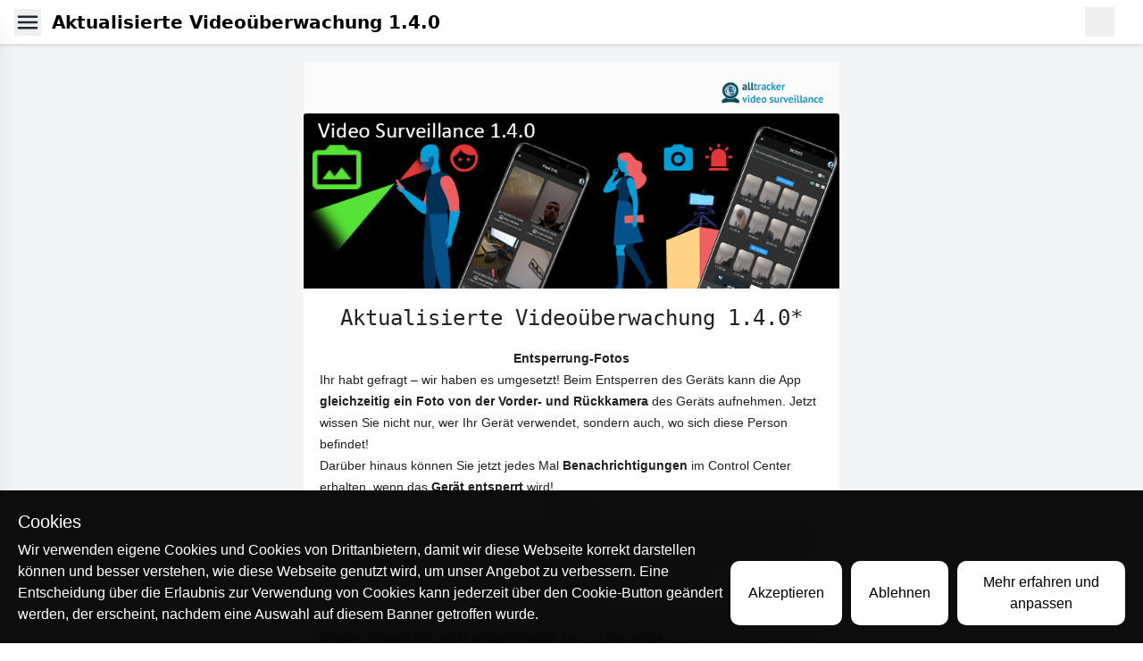

--- FILE ---
content_type: text/css; charset=utf-8
request_url: https://alltracker.org/_nuxt/GlobalLoading.jVQ1DUoz.css
body_size: 485
content:
.st00[data-v-831009b0]{fill:#00475b}.st10[data-v-831009b0]{fill:none}.st20[data-v-831009b0]{fill:#39bbe5}.st30[data-v-831009b0]{fill:#35b7e1}.st40[data-v-831009b0]{fill:#fff}.st01[data-v-831009b0]{fill:#268aaa}.st11[data-v-831009b0]{fill:none}.st21[data-v-831009b0]{fill:#00475b}.st31[data-v-831009b0]{fill:#39bbe5}.st41[data-v-831009b0]{fill:#fff}.Drop_x0020_Shadow[data-v-831009b0]{fill:none}.Round_x0020_Corners_x0020_2_x0020_pt[data-v-831009b0]{fill:#fff;stroke:#000;stroke-miterlimit:10}.Live_x0020_Reflect_x0020_X[data-v-831009b0]{fill:none}.Bevel_x0020_Soft[data-v-831009b0]{fill:url(#SVGID_1_)}.Dusk[data-v-831009b0]{fill:#fff}.Foliage_GS[data-v-831009b0]{fill:#fd0}.Pompadour_GS[data-v-831009b0]{fill-rule:evenodd;clip-rule:evenodd;fill:#51aee2}.st0[data-v-831009b0]{fill:#00475b}.st1[data-v-831009b0]{fill:#39bbe5}#global-spinner[data-v-831009b0]{align-items:center;background:#0000008c;display:flex;height:100%;justify-content:center;left:0;opacity:0;pointer-events:auto;position:fixed;text-align:center;top:0;transition:visibility 0s,opacity .2s linear;width:100%;z-index:10000}#global-spinner #all-tracker-logo-loading[data-v-831009b0]{height:300px;width:300px}@keyframes spin-831009b0{to{transform:rotate(1turn)}}@keyframes spin-back-831009b0{to{transform:rotate(-1turn)}}.animation[data-v-831009b0]{display:inline-flex;height:90px;overflow:hidden;position:relative;width:90px}.animation .spinner-rotator[data-v-831009b0]{animation:spin-831009b0 4s ease-in-out infinite;height:90px;left:0;position:absolute;top:0;width:90px}.animation .spinner-rotator-back[data-v-831009b0]{animation:spin-back-831009b0 4s ease-in-out infinite;height:90px;left:0;position:absolute;top:0;width:90px}#global-spinner .spinner-name[data-v-831009b0]{display:block;margin:10px;transition:width .5s,height .5s;width:130px}.path[data-v-831009b0]{stroke-dasharray:60;animation:dash-831009b0 35s linear infinite}@keyframes dash-831009b0{to{stroke-dashoffset:1000}}@keyframes sk-scaleout-831009b0{0%{transform:scale(0)}to{opacity:0;transform:scale(1)}}


--- FILE ---
content_type: text/css; charset=utf-8
request_url: https://alltracker.org/_nuxt/CookieControl.zfvKZaqd.css
body_size: 120
content:
#user-menu-trigger[data-v-ad7da28f],#user-menu-trigger[data-v-6d5403b3]{display:inline-flex}a[data-v-27b754b6]{color:#cbd5e1}a[data-v-27b754b6]:hover{text-decoration-line:none}.progress-ring__circle[data-v-64f8e2a6]{transform:rotate(-90deg);transform-origin:50% 50%;transition:stroke-dashoffset .35s}#toast-warning[data-v-64f8e2a6]{transition:all .3s}video[data-v-1acb638e]{outline:none}video[data-v-1acb638e]:fullscreen{overscroll-behavior:contain;scroll-behavior:auto}video[data-v-1acb638e]:-webkit-full-screen{overscroll-behavior:contain;scroll-behavior:auto}.fixed.inset-0[data-v-1acb638e]{overscroll-behavior:none}


--- FILE ---
content_type: text/css; charset=utf-8
request_url: https://alltracker.org/_nuxt/index.Fx7tANmM.css
body_size: 537
content:
body[data-v-a56a5d4a],div[data-v-a56a5d4a],p[data-v-a56a5d4a]{font-family:arial,helvetica,sans-serif;font-size:14px}body[data-v-a56a5d4a]{color:#000}body a[data-v-a56a5d4a]{color:#008fe0;text-decoration:none}p[data-v-a56a5d4a]{margin:0;padding:0}table.wrapper[data-v-a56a5d4a]{table-layout:fixed;width:100%!important;-webkit-font-smoothing:antialiased;-webkit-text-size-adjust:100%;-moz-text-size-adjust:100%;-ms-text-size-adjust:100%}img.max-width[data-v-a56a5d4a]{max-width:100%!important}.column.of-2[data-v-a56a5d4a]{width:50%}.column.of-3[data-v-a56a5d4a]{width:33.333%}.column.of-4[data-v-a56a5d4a]{width:25%}img[data-v-a56a5d4a]{margin:auto}a[data-v-a56a5d4a]{margin:5px}@media screen and (max-width:480px){.footer .rightColumnContent[data-v-a56a5d4a],.footer .rightColumnContent div[data-v-a56a5d4a],.footer .rightColumnContent span[data-v-a56a5d4a],.preheader .rightColumnContent[data-v-a56a5d4a],.preheader .rightColumnContent div[data-v-a56a5d4a],.preheader .rightColumnContent span[data-v-a56a5d4a]{text-align:left!important}.preheader .leftColumnContent[data-v-a56a5d4a],.preheader .rightColumnContent[data-v-a56a5d4a]{font-size:80%!important;padding:5px 0}table.wrapper-mobile[data-v-a56a5d4a]{table-layout:fixed;width:100%!important}img.max-width[data-v-a56a5d4a]{height:auto!important;max-width:100%!important}a.bulletproof-button[data-v-a56a5d4a]{display:block!important;font-size:80%;padding-left:0!important;padding-right:0!important;width:auto!important}.column[data-v-a56a5d4a],.columns[data-v-a56a5d4a]{width:100%!important}.column[data-v-a56a5d4a]{display:block!important;margin-left:0!important;margin-right:0!important;padding-left:0!important;padding-right:0!important}}body[data-v-da28e8e2],div[data-v-da28e8e2],p[data-v-da28e8e2]{font-family:arial,helvetica,sans-serif;font-size:14px}body[data-v-da28e8e2]{color:#000}body a[data-v-da28e8e2]{color:#008fe0;text-decoration:none}p[data-v-da28e8e2]{margin:0;padding:0}table.wrapper[data-v-da28e8e2]{table-layout:fixed;width:100%!important;-webkit-font-smoothing:antialiased;-webkit-text-size-adjust:100%;-moz-text-size-adjust:100%;-ms-text-size-adjust:100%}img.max-width[data-v-da28e8e2]{max-width:100%!important}.column.of-2[data-v-da28e8e2]{width:50%}.column.of-3[data-v-da28e8e2]{width:33.333%}.column.of-4[data-v-da28e8e2]{width:25%}img[data-v-da28e8e2]{margin:auto}a[data-v-da28e8e2]{margin:5px}@media screen and (max-width:480px){.footer .rightColumnContent[data-v-da28e8e2],.footer .rightColumnContent div[data-v-da28e8e2],.footer .rightColumnContent span[data-v-da28e8e2],.preheader .rightColumnContent[data-v-da28e8e2],.preheader .rightColumnContent div[data-v-da28e8e2],.preheader .rightColumnContent span[data-v-da28e8e2]{text-align:left!important}.preheader .leftColumnContent[data-v-da28e8e2],.preheader .rightColumnContent[data-v-da28e8e2]{font-size:80%!important;padding:5px 0}table.wrapper-mobile[data-v-da28e8e2]{table-layout:fixed;width:100%!important}img.max-width[data-v-da28e8e2]{height:auto!important;max-width:100%!important}a.bulletproof-button[data-v-da28e8e2]{display:block!important;font-size:80%;padding-left:0!important;padding-right:0!important;width:auto!important}.column[data-v-da28e8e2],.columns[data-v-da28e8e2]{width:100%!important}.column[data-v-da28e8e2]{display:block!important;margin-left:0!important;margin-right:0!important;padding-left:0!important;padding-right:0!important}}body[data-v-21d5f344],div[data-v-21d5f344],p[data-v-21d5f344]{font-family:arial,helvetica,sans-serif;font-size:14px}body[data-v-21d5f344]{color:#000}body a[data-v-21d5f344]{color:#008fe0;text-decoration:none}p[data-v-21d5f344]{margin:0;padding:0}table.wrapper[data-v-21d5f344]{table-layout:fixed;width:100%!important;-webkit-font-smoothing:antialiased;-webkit-text-size-adjust:100%;-moz-text-size-adjust:100%;-ms-text-size-adjust:100%}img.max-width[data-v-21d5f344]{max-width:100%!important}.column.of-2[data-v-21d5f344]{width:50%}.column.of-3[data-v-21d5f344]{width:33.333%}.column.of-4[data-v-21d5f344]{width:25%}img[data-v-21d5f344]{margin:auto}a[data-v-21d5f344]{margin:5px}@media screen and (max-width:480px){.footer .rightColumnContent[data-v-21d5f344],.footer .rightColumnContent div[data-v-21d5f344],.footer .rightColumnContent span[data-v-21d5f344],.preheader .rightColumnContent[data-v-21d5f344],.preheader .rightColumnContent div[data-v-21d5f344],.preheader .rightColumnContent span[data-v-21d5f344]{text-align:left!important}.preheader .leftColumnContent[data-v-21d5f344],.preheader .rightColumnContent[data-v-21d5f344]{font-size:80%!important;padding:5px 0}table.wrapper-mobile[data-v-21d5f344]{table-layout:fixed;width:100%!important}img.max-width[data-v-21d5f344]{height:auto!important;max-width:100%!important}a.bulletproof-button[data-v-21d5f344]{display:block!important;font-size:80%;padding-left:0!important;padding-right:0!important;width:auto!important}.column[data-v-21d5f344],.columns[data-v-21d5f344]{width:100%!important}.column[data-v-21d5f344]{display:block!important;margin-left:0!important;margin-right:0!important;padding-left:0!important;padding-right:0!important}}


--- FILE ---
content_type: text/css; charset=utf-8
request_url: https://alltracker.org/_nuxt/default.Bh9bmO7P.css
body_size: -38
content:
a[data-v-dd21fb7b]{color:#cbd5e1}a[data-v-dd21fb7b]:hover{text-decoration-line:none}.bg-select[data-v-dd21fb7b]:hover,.bg-selected[data-v-dd21fb7b]{background:#050708}#fixed-toggle-menu-btn[data-v-9f30b99f]{transition:all .3s}


--- FILE ---
content_type: text/javascript; charset=utf-8
request_url: https://alltracker.org/_nuxt/DV5jpkWR.js
body_size: 15231
content:
import{c as f,o as p,a as d,z as ce,u as ie,p as ye,e as H,g as _e,y as de,h as D,i as we,b as M,m as I,l as o,F as U,f as K,k as q,w as F,t as y,aN as xe,K as se,q as De,s as ue,d as A,H as Le,j as Se,_ as Me,P as Z,W as be,A as Te,ae as Oe,G as Ae,aO as Pe,aP as ke,a1 as ze,ah as Ce,r as fe,aQ as Ne,aR as X,aS as ge,aT as Q,aU as Fe}from"./C5IjxkLy.js";import ne from"./9agon-zi.js";import{_ as he}from"./ldxs-nuy.js";import{_ as oe}from"./DlAUqK2U.js";import{_ as Re}from"./D9mBv9-y.js";import{u as Be}from"./O6oK6Fc0.js";import{s as Ue}from"./x_rD_Ya3.js";import{u as Ve}from"./43Mz6oLw.js";const vs={__name:"Menu",props:{size:Number},setup(a){return(t,s)=>(p(),f("svg",{xmlns:"http://www.w3.org/2000/svg",width:"24",height:"24",viewBox:"0 0 24 24",class:ce({"w-[15px] h-[15px]":!a.size,"w-[20px] h-[20px]":a.size===20,"w-[30px] h-[30px]":a.size===30})},s[0]||(s[0]=[d("path",{fill:"currentColor",d:"M4 18q-.425 0-.712-.288T3 17t.288-.712T4 16h16q.425 0 .713.288T21 17t-.288.713T20 18zm0-5q-.425 0-.712-.288T3 12t.288-.712T4 11h16q.425 0 .713.288T21 12t-.288.713T20 13zm0-5q-.425 0-.712-.288T3 7t.288-.712T4 6h16q.425 0 .713.288T21 7t-.288.713T20 8z"},null,-1)]),2))}},We={id:"notifications-menu-trigger",class:"inline-flex mr-2 relative"},Ye={key:0,class:"absolute text-red-500 top-[-5px] right-0"},je={id:"notifications-menu-dropdown",class:"z-10 select-none hidden bg-white divide-y divide-gray-100 rounded-lg shadow dark:bg-gray-700"},Ge={class:"text-sm text-gray-700 dark:text-gray-200","aria-labelledby":"dropdownDefaultButton"},qe={class:"py-2 px-6 my-2 mx-1 hover:bg-gray-100 dark:hover:bg-gray-600"},He={class:"py-2 px-6 my-2 mx-1 hover:bg-gray-100 dark:hover:bg-gray-600"},Xe={key:0,class:"py-2 px-6 my-2 mx-1"},Ze={__name:"Notifications",setup(a){const{locale:t,locales:s,t:e}=ie(),i=ye(),{$bus:l}=H(),{userApi:n}=_e(),{currentUser:r}=de(),c=D([]),_=D([]);let w;const C={triggerType:"click",offsetSkidding:0,offsetDistance:10,ignoreClickOutsideClass:!1,onHide:()=>{},onShow:()=>{},onToggle:()=>{}},$=()=>{const b=document.getElementById("notifications-menu-dropdown"),R=document.getElementById("notifications-menu-trigger");w=new xe(b,R,C)},E=async()=>{const b=await n.getUserNotifications();console.log("User notifications",b),b.status==="success"&&(c.value=b.data.unreadFixingTickets,_.value=b.data.unreadWaitingTickets)},v=()=>{r.value?E():se(r,()=>{E()})},m=()=>{O(),E()};we(()=>{$(),v()});const O=()=>{w.hide()};return(b,R)=>{const P=ne,j=he;return p(),f(U,null,[d("button",We,[M(P,{name:"mingcute:notification-fill",class:"icon-25 m-1"}),o(c).length||o(_).length?(p(),f("div",Ye,[M(P,{name:"material-symbols:circle"})])):I("",!0)]),d("div",je,[d("ul",Ge,[(p(!0),f(U,null,K(o(_),V=>(p(),q(j,{onClick:m,to:o(i)("/support/ticket/"+V.id),class:"text-red-500 hover:text-red-400 hover:no-underline"},{default:F(()=>[d("li",qe,y(o(e)("support.unread_answer")),1)]),_:2},1032,["to"]))),256)),(p(!0),f(U,null,K(o(c),V=>(p(),q(j,{onClick:m,to:o(i)("/support/ticket/"+V.id),class:"text-red-500 hover:text-red-400 hover:no-underline"},{default:F(()=>[d("li",He,y(o(e)("support.unread_answer")),1)]),_:2},1032,["to"]))),256)),o(_).length===0&&o(c).length===0?(p(),f("li",Xe,y(o(e)("support.nothing_new")),1)):I("",!0)])])],64)}}},ys=oe(Ze,[["__scopeId","data-v-ad7da28f"]]),Ke={id:"user-menu-trigger",class:"inline-flex mr-2"},Je={id:"user-menu-dropdown",class:"z-[90] hidden bg-white divide-y divide-gray-100 rounded-lg shadow w-44 dark:bg-gray-700"},Qe={class:"py-2 text-sm text-gray-700 dark:text-gray-200","aria-labelledby":"dropdownDefaultButton"},et={key:0,class:"ml-5"},tt={class:"block px-4 py-2 hover:bg-gray-100 dark:hover:bg-gray-600 dark:hover:text-slate-200"},st={class:"ml-2"},it={class:"ml-2"},nt={key:2,class:"block px-4 py-2 hover:bg-gray-100 dark:hover:bg-gray-600 dark:hover:text-slate-200"},ot={class:"ml-2"},lt={__name:"ProfileMenu",setup(a){const{locale:t,locales:s,t:e}=ie(),i=ye(),{$bus:l}=H(),{currentUser:n,logout:r}=de(),{proxyGoogleImage:c}=Be();let _;const w={triggerType:"click",offsetSkidding:0,offsetDistance:10,ignoreClickOutsideClass:!1,onHide:()=>{},onShow:()=>{},onToggle:()=>{}},C=()=>{const v=document.getElementById("user-menu-dropdown"),m=document.getElementById("user-menu-trigger");_=new xe(v,m,w)};we(()=>{C()});const $=()=>{r(),_.hide()},E=()=>{_.hide()};return(v,m)=>{const O=Re,b=ne,R=he;return p(),f(U,null,[d("button",Ke,[o(n).status!=="pending"&&o(n).status!=="fetching"&&o(n).status!=="idle"&&o(n).data&&o(n).data.profileImageUrl?(p(),q(O,{key:0,"image-url":o(c)(o(n).data.profileImageUrl),size:"30"},null,8,["image-url"])):I("",!0),o(n).status!=="pending"&&o(n).status!=="fetching"&&o(n).status!=="idle"&&(!o(n).data||!o(n).data.profileImageUrl)?(p(),q(b,{key:1,name:"iconamoon:profile-circle-fill",class:"text-3xl"})):I("",!0),o(n).status==="pending"||o(n).status==="fetching"||o(n).status==="idle"?(p(),q(b,{key:2,name:"line-md:loading-twotone-loop",class:"text-3xl"})):I("",!0)]),d("div",Je,[d("ul",Qe,[!o(n)||o(n).status==="pending"||o(n).status==="fetching"||o(n).status==="idle"?(p(),f("li",et,y(o(e)("loading")),1)):I("",!0),o(n)&&o(n).status==="success"?(p(),f(U,{key:1},[d("li",tt,[M(R,{to:o(i)("/profile"),onClick:E,class:"flex items-center no-underline text-white hover:no-underline"},{default:F(()=>[M(b,{name:"ic:round-settings",class:"text-xl"}),d("span",st,y(o(e)("profile")),1)]),_:1},8,["to"])]),m[0]||(m[0]=d("li",{class:"border-t mt-2 mb-2 border-slate-500"},null,-1)),d("li",{onClick:$,class:"block px-4 py-2 hover:bg-gray-100 dark:hover:bg-gray-600 dark:hover:text-slate-200 flex items-center cursor-pointer"},[M(b,{name:"material-symbols:logout",class:"text-xl"}),d("span",it,y(o(e)("logout")),1)])],64)):I("",!0),o(n)&&o(n).status==="error"?(p(),f("li",nt,[M(R,{to:o(i)("/login"),onClick:E,class:"flex items-center hover:no-underline text-white"},{default:F(()=>[M(b,{name:"ic:outline-login",class:"text-xl"}),d("span",ot,y(o(e)("login")),1)]),_:1},8,["to"])])):I("",!0)])])],64)}}},_s=oe(lt,[["__scopeId","data-v-6d5403b3"]]),at={class:"text-slate-200 bg-[#050708] p-3 flex flex-wrap w-full justify-between"},rt={class:"w-full lg:w-[75%]"},ct={class:"text-xs"},dt={class:"flex-wrap"},ut={class:"text-xs"},ht={class:"w-full mt-3 lg:w-[25%] lg:mt-0 flex justify-center lg:justify-end items-center"},pt={class:"flex justify-center items-center"},mt={id:"lang-dropdown-trigger",class:"text-white bg-blue-700 hover:bg-blue-800 focus:ring-4 focus:outline-none focus:ring-blue-300 font-medium rounded-lg text-sm px-5 py-2.5 text-center inline-flex items-center dark:bg-gray-800 dark:hover:bg-gray-700 dark:focus:ring-gray-400",type:"button"},ft={id:"lang-dropdown",class:"z-10 hidden bg-white divide-y divide-gray-100 rounded-lg shadow w-44 dark:bg-gray-700"},gt={class:"py-2 text-sm text-gray-700 dark:text-gray-200","aria-labelledby":"dropdownDefaultButton"},vt={__name:"Footer",setup(a){const{$bus:t}=H(),{userApi:s}=_e(),{locale:e,locales:i,t:l}=ie(),n=De(),r=ye(),c=ue(()=>new Date().getFullYear()),_=ue(()=>i.value.filter(E=>E.code!==e.value));let w;const C={triggerType:"click",offsetSkidding:0,offsetDistance:10,ignoreClickOutsideClass:!1,onHide:()=>{},onShow:()=>{},onToggle:()=>{}},$=async E=>{w.hide();const v=await s.setLanguage(E);console.log("Updated user language",v)};return we(()=>{const E=document.getElementById("lang-dropdown"),v=document.getElementById("lang-dropdown-trigger");w=new xe(E,v,C)}),(E,v)=>{const m=he,O=ne;return p(),f("div",at,[d("div",rt,[d("div",ct,[A(" © AllTracker 2014-"+y(o(c))+", "+y(o(l)("pages.all_rights_reserved"))+"   ",1),v[0]||(v[0]=Le('<a href="http://alltracker.org" class="text-blue-400 hover:underline whitespace-nowrap" data-v-27b754b6>alltracker.org</a>   <a href="http://alltracker.de" class="text-blue-400 hover:underline whitespace-nowrap" data-v-27b754b6>alltracker.de</a>   <a href="http://alltracker.su" class="text-blue-400 hover:underline whitespace-nowrap" data-v-27b754b6>alltracker.su</a>   <a href="http://alltracker-family.com" class="text-blue-400 hover:underline whitespace-nowrap" data-v-27b754b6>alltracker-family.com</a>   <a href="http://alltracker-business.com" class="text-blue-400 hover:underline whitespace-nowrap" data-v-27b754b6>alltracker-business.com</a>',9))]),d("div",dt,[d("span",ut,y(o(l)("pages.legal_info").toUpperCase())+": ",1),v[1]||(v[1]=A("   ")),M(m,{to:o(r)({name:"terms"}),class:"text-blue-400 text-xs hover:underline whitespace-nowrap"},{default:F(()=>[A(y(o(l)("pages.terms_conditions")),1)]),_:1},8,["to"]),v[2]||(v[2]=A("   ")),M(m,{to:o(r)({name:"privacy"}),class:"text-blue-400 text-xs hover:underline whitespace-nowrap"},{default:F(()=>[A(y(o(l)("pages.privacy_policy")),1)]),_:1},8,["to"]),v[3]||(v[3]=A("   ")),M(m,{to:o(r)({name:"cookies"}),class:"text-blue-400 text-xs hover:underline whitespace-nowrap"},{default:F(()=>[A(y(o(l)("pages.cookies_hint")),1)]),_:1},8,["to"]),v[4]||(v[4]=A("   ")),M(m,{to:o(r)({name:"contact"}),class:"text-blue-400 text-xs hover:underline whitespace-nowrap"},{default:F(()=>[A(y(o(l)("pages.contact")),1)]),_:1},8,["to"]),v[5]||(v[5]=A("   "))])]),d("div",ht,[d("div",pt,[d("button",mt,[M(O,{name:"heroicons:language-20-solid",class:"text-xl mr-3"}),A(" "+y(o(l)("global."+o(e)))+" ",1),M(O,{name:"fluent:caret-up-12-filled",class:"ml-2"})]),d("div",ft,[d("ul",gt,[(p(!0),f(U,null,K(o(_),(b,R)=>(p(),f("li",{key:b.code},[M(m,{to:o(n)(b.code),onClick:P=>$(b.code),class:"block px-4 py-2 hover:bg-gray-100 dark:hover:bg-gray-600 dark:hover:text-slate-200"},{default:F(()=>[A(y(b.name),1)]),_:2},1032,["to","onClick"])]))),128))])])])])])}}},ws=oe(vt,[["__scopeId","data-v-27b754b6"]]),yt={class:"ml-3 text-sm font-normal"},_t={class:"relative inline-flex ml-auto w-[30px] h-[30px] flex-shrink-0"},wt={__name:"Toaster",setup(a){const t=D(""),s=D(!1),e=D(!1),i=D(!1),l=D(!1),{$bus:n}=H();let r,c;n.$on("toast:warning",C=>{c&&clearInterval(c),t.value=C,e.value=!0,i.value=!1,l.value=!1,s.value=!0,setTimeout(()=>{w()},50)}),n.$on("toast:info",C=>{c&&clearInterval(c),t.value=C,e.value=!1,i.value=!0,l.value=!1,s.value=!0,setTimeout(()=>{w()},50)}),n.$on("toast:success",C=>{c&&clearInterval(c),t.value=C,e.value=!1,i.value=!1,l.value=!0,s.value=!0,setTimeout(()=>{w()},50)});const _=()=>{c&&clearInterval(c),s.value=!1},w=()=>{if(r=document.querySelector(".progress-ring__circle"),r){let E=function(m){const O=$-m/100*$;r&&(r.style.strokeDashoffset=O)};const $=r.r.baseVal.value*2*Math.PI;r.style.strokeDasharray=`${$} ${$}`,r.style.strokeDashoffset=`${$}`;let v=0;c=Ue(()=>{E(v),v=v+1,v>100&&_()},100)}};return(C,$)=>{const E=ne;return p(),f("div",{id:"toast-warning",class:ce(["flex items-center w-full max-w-xs p-4 text-gray-500 border-2 border-gray-500 bg-white rounded-lg shadow dark:text-gray-400 dark:bg-gray-800 fixed right-5 z-999",o(s)?"bottom-[50px]":"bottom-[-100px]"]),role:"alert"},[d("div",{class:ce(["inline-flex items-center justify-center flex-shrink-0 w-8 h-8 rounded-lg",{"text-orange-500 bg-orange-100 dark:bg-orange-700 dark:text-orange-200":o(e),"text-gray-500 bg-black-100 dark:bg-black dark:text-gray-200":o(i),"text-green-500 bg-green-100 dark:bg-green-700 dark:text-green-200":o(l)}])},[o(e)?(p(),q(E,{key:0,name:"mingcute:warning-fill",class:"text-2xl"})):I("",!0),o(i)?(p(),q(E,{key:1,name:"ic:round-info",class:"text-2xl"})):I("",!0),o(l)?(p(),q(E,{key:2,name:"mingcute:check-fill",class:"text-2xl"})):I("",!0),$[0]||($[0]=d("span",{class:"sr-only"},"Warning icon",-1))],2),d("div",yt,y(o(t)),1),d("div",_t,[$[2]||($[2]=d("svg",{class:"progress-ring absolute ml-[50%] mt-[50%] translate-x-[-50%] translate-y-[-50%]",width:"30",height:"30"},[d("circle",{class:"progress-ring__circle",stroke:"white","stroke-width":"2",fill:"transparent",r:"13",cx:"15",cy:"15"})],-1)),d("button",{type:"button",class:"absolute bg-white text-gray-400 hover:text-gray-900 rounded-full ml-[50%] mt-[50%] translate-x-[-50%] translate-y-[-50%] focus:ring-2 focus:ring-gray-300 p-1.5 hover:bg-gray-100 inline-flex items-center justify-center h-[20px] w-[20px] dark:text-gray-500 dark:hover:text-white dark:bg-gray-800 dark:hover:bg-gray-700",onClick:_,"aria-label":"Close"},[$[1]||($[1]=d("span",{class:"sr-only"},"Close",-1)),M(E,{name:"ep:close-bold",class:"text-2xl"})])])],2)}}},xs=oe(wt,[["__scopeId","data-v-64f8e2a6"]]);/*!
  * PhotoSwipe Lightbox 5.4.4 - https://photoswipe.com
  * (c) 2024 Dmytro Semenov
  */function ee(a,t,s){const e=document.createElement(t);return a&&(e.className=a),s&&s.appendChild(e),e}function xt(a,t,s){let e=`translate3d(${a}px,0px,0)`;return s!==void 0&&(e+=` scale3d(${s},${s},1)`),e}function ve(a,t,s){a.style.width=typeof t=="number"?`${t}px`:t,a.style.height=typeof s=="number"?`${s}px`:s}const N={IDLE:"idle",LOADING:"loading",LOADED:"loaded",ERROR:"error"};function bt(a){return"button"in a&&a.button===1||a.ctrlKey||a.metaKey||a.altKey||a.shiftKey}function te(a,t,s=document){let e=[];if(a instanceof Element)e=[a];else if(a instanceof NodeList||Array.isArray(a))e=Array.from(a);else{const i=typeof a=="string"?a:t;i&&(e=Array.from(s.querySelectorAll(i)))}return e}function kt(a){return typeof a=="function"&&a.prototype&&a.prototype.goTo}function Ee(){return!!(navigator.vendor&&navigator.vendor.match(/apple/i))}class Ct{constructor(t,s){this.type=t,this.defaultPrevented=!1,s&&Object.assign(this,s)}preventDefault(){this.defaultPrevented=!0}}class Et{constructor(){this._listeners={},this._filters={},this.pswp=void 0,this.options=void 0}addFilter(t,s,e=100){var i,l,n;this._filters[t]||(this._filters[t]=[]),(i=this._filters[t])===null||i===void 0||i.push({fn:s,priority:e}),(l=this._filters[t])===null||l===void 0||l.sort((r,c)=>r.priority-c.priority),(n=this.pswp)===null||n===void 0||n.addFilter(t,s,e)}removeFilter(t,s){this._filters[t]&&(this._filters[t]=this._filters[t].filter(e=>e.fn!==s)),this.pswp&&this.pswp.removeFilter(t,s)}applyFilters(t,...s){var e;return(e=this._filters[t])===null||e===void 0||e.forEach(i=>{s[0]=i.fn.apply(this,s)}),s[0]}on(t,s){var e,i;this._listeners[t]||(this._listeners[t]=[]),(e=this._listeners[t])===null||e===void 0||e.push(s),(i=this.pswp)===null||i===void 0||i.on(t,s)}off(t,s){var e;this._listeners[t]&&(this._listeners[t]=this._listeners[t].filter(i=>s!==i)),(e=this.pswp)===null||e===void 0||e.off(t,s)}dispatch(t,s){var e;if(this.pswp)return this.pswp.dispatch(t,s);const i=new Ct(t,s);return(e=this._listeners[t])===null||e===void 0||e.forEach(l=>{l.call(this,i)}),i}}class $t{constructor(t,s){if(this.element=ee("pswp__img pswp__img--placeholder",t?"img":"div",s),t){const e=this.element;e.decoding="async",e.alt="",e.src=t,e.setAttribute("role","presentation")}this.element.setAttribute("aria-hidden","true")}setDisplayedSize(t,s){this.element&&(this.element.tagName==="IMG"?(ve(this.element,250,"auto"),this.element.style.transformOrigin="0 0",this.element.style.transform=xt(0,0,t/250)):ve(this.element,t,s))}destroy(){var t;(t=this.element)!==null&&t!==void 0&&t.parentNode&&this.element.remove(),this.element=null}}class St{constructor(t,s,e){this.instance=s,this.data=t,this.index=e,this.element=void 0,this.placeholder=void 0,this.slide=void 0,this.displayedImageWidth=0,this.displayedImageHeight=0,this.width=Number(this.data.w)||Number(this.data.width)||0,this.height=Number(this.data.h)||Number(this.data.height)||0,this.isAttached=!1,this.hasSlide=!1,this.isDecoding=!1,this.state=N.IDLE,this.data.type?this.type=this.data.type:this.data.src?this.type="image":this.type="html",this.instance.dispatch("contentInit",{content:this})}removePlaceholder(){this.placeholder&&!this.keepPlaceholder()&&setTimeout(()=>{this.placeholder&&(this.placeholder.destroy(),this.placeholder=void 0)},1e3)}load(t,s){if(this.slide&&this.usePlaceholder())if(this.placeholder){const e=this.placeholder.element;e&&!e.parentElement&&this.slide.container.prepend(e)}else{const e=this.instance.applyFilters("placeholderSrc",this.data.msrc&&this.slide.isFirstSlide?this.data.msrc:!1,this);this.placeholder=new $t(e,this.slide.container)}this.element&&!s||this.instance.dispatch("contentLoad",{content:this,isLazy:t}).defaultPrevented||(this.isImageContent()?(this.element=ee("pswp__img","img"),this.displayedImageWidth&&this.loadImage(t)):(this.element=ee("pswp__content","div"),this.element.innerHTML=this.data.html||""),s&&this.slide&&this.slide.updateContentSize(!0))}loadImage(t){var s,e;if(!this.isImageContent()||!this.element||this.instance.dispatch("contentLoadImage",{content:this,isLazy:t}).defaultPrevented)return;const i=this.element;this.updateSrcsetSizes(),this.data.srcset&&(i.srcset=this.data.srcset),i.src=(s=this.data.src)!==null&&s!==void 0?s:"",i.alt=(e=this.data.alt)!==null&&e!==void 0?e:"",this.state=N.LOADING,i.complete?this.onLoaded():(i.onload=()=>{this.onLoaded()},i.onerror=()=>{this.onError()})}setSlide(t){this.slide=t,this.hasSlide=!0,this.instance=t.pswp}onLoaded(){this.state=N.LOADED,this.slide&&this.element&&(this.instance.dispatch("loadComplete",{slide:this.slide,content:this}),this.slide.isActive&&this.slide.heavyAppended&&!this.element.parentNode&&(this.append(),this.slide.updateContentSize(!0)),(this.state===N.LOADED||this.state===N.ERROR)&&this.removePlaceholder())}onError(){this.state=N.ERROR,this.slide&&(this.displayError(),this.instance.dispatch("loadComplete",{slide:this.slide,isError:!0,content:this}),this.instance.dispatch("loadError",{slide:this.slide,content:this}))}isLoading(){return this.instance.applyFilters("isContentLoading",this.state===N.LOADING,this)}isError(){return this.state===N.ERROR}isImageContent(){return this.type==="image"}setDisplayedSize(t,s){if(this.element&&(this.placeholder&&this.placeholder.setDisplayedSize(t,s),!this.instance.dispatch("contentResize",{content:this,width:t,height:s}).defaultPrevented&&(ve(this.element,t,s),this.isImageContent()&&!this.isError()))){const e=!this.displayedImageWidth&&t;this.displayedImageWidth=t,this.displayedImageHeight=s,e?this.loadImage(!1):this.updateSrcsetSizes(),this.slide&&this.instance.dispatch("imageSizeChange",{slide:this.slide,width:t,height:s,content:this})}}isZoomable(){return this.instance.applyFilters("isContentZoomable",this.isImageContent()&&this.state!==N.ERROR,this)}updateSrcsetSizes(){if(!this.isImageContent()||!this.element||!this.data.srcset)return;const t=this.element,s=this.instance.applyFilters("srcsetSizesWidth",this.displayedImageWidth,this);(!t.dataset.largestUsedSize||s>parseInt(t.dataset.largestUsedSize,10))&&(t.sizes=s+"px",t.dataset.largestUsedSize=String(s))}usePlaceholder(){return this.instance.applyFilters("useContentPlaceholder",this.isImageContent(),this)}lazyLoad(){this.instance.dispatch("contentLazyLoad",{content:this}).defaultPrevented||this.load(!0)}keepPlaceholder(){return this.instance.applyFilters("isKeepingPlaceholder",this.isLoading(),this)}destroy(){this.hasSlide=!1,this.slide=void 0,!this.instance.dispatch("contentDestroy",{content:this}).defaultPrevented&&(this.remove(),this.placeholder&&(this.placeholder.destroy(),this.placeholder=void 0),this.isImageContent()&&this.element&&(this.element.onload=null,this.element.onerror=null,this.element=void 0))}displayError(){if(this.slide){var t,s;let e=ee("pswp__error-msg","div");e.innerText=(t=(s=this.instance.options)===null||s===void 0?void 0:s.errorMsg)!==null&&t!==void 0?t:"",e=this.instance.applyFilters("contentErrorElement",e,this),this.element=ee("pswp__content pswp__error-msg-container","div"),this.element.appendChild(e),this.slide.container.innerText="",this.slide.container.appendChild(this.element),this.slide.updateContentSize(!0),this.removePlaceholder()}}append(){if(this.isAttached||!this.element)return;if(this.isAttached=!0,this.state===N.ERROR){this.displayError();return}if(this.instance.dispatch("contentAppend",{content:this}).defaultPrevented)return;const t="decode"in this.element;this.isImageContent()?t&&this.slide&&(!this.slide.isActive||Ee())?(this.isDecoding=!0,this.element.decode().catch(()=>{}).finally(()=>{this.isDecoding=!1,this.appendImage()})):this.appendImage():this.slide&&!this.element.parentNode&&this.slide.container.appendChild(this.element)}activate(){this.instance.dispatch("contentActivate",{content:this}).defaultPrevented||!this.slide||(this.isImageContent()&&this.isDecoding&&!Ee()?this.appendImage():this.isError()&&this.load(!1,!0),this.slide.holderElement&&this.slide.holderElement.setAttribute("aria-hidden","false"))}deactivate(){this.instance.dispatch("contentDeactivate",{content:this}),this.slide&&this.slide.holderElement&&this.slide.holderElement.setAttribute("aria-hidden","true")}remove(){this.isAttached=!1,!this.instance.dispatch("contentRemove",{content:this}).defaultPrevented&&(this.element&&this.element.parentNode&&this.element.remove(),this.placeholder&&this.placeholder.element&&this.placeholder.element.remove())}appendImage(){this.isAttached&&(this.instance.dispatch("contentAppendImage",{content:this}).defaultPrevented||(this.slide&&this.element&&!this.element.parentNode&&this.slide.container.appendChild(this.element),(this.state===N.LOADED||this.state===N.ERROR)&&this.removePlaceholder()))}}function It(a,t){if(a.getViewportSizeFn){const s=a.getViewportSizeFn(a,t);if(s)return s}return{x:document.documentElement.clientWidth,y:window.innerHeight}}function ae(a,t,s,e,i){let l=0;if(t.paddingFn)l=t.paddingFn(s,e,i)[a];else if(t.padding)l=t.padding[a];else{const n="padding"+a[0].toUpperCase()+a.slice(1);t[n]&&(l=t[n])}return Number(l)||0}function Dt(a,t,s,e){return{x:t.x-ae("left",a,t,s,e)-ae("right",a,t,s,e),y:t.y-ae("top",a,t,s,e)-ae("bottom",a,t,s,e)}}const $e=4e3;class Lt{constructor(t,s,e,i){this.pswp=i,this.options=t,this.itemData=s,this.index=e,this.panAreaSize=null,this.elementSize=null,this.fit=1,this.fill=1,this.vFill=1,this.initial=1,this.secondary=1,this.max=1,this.min=1}update(t,s,e){const i={x:t,y:s};this.elementSize=i,this.panAreaSize=e;const l=e.x/i.x,n=e.y/i.y;this.fit=Math.min(1,l<n?l:n),this.fill=Math.min(1,l>n?l:n),this.vFill=Math.min(1,n),this.initial=this._getInitial(),this.secondary=this._getSecondary(),this.max=Math.max(this.initial,this.secondary,this._getMax()),this.min=Math.min(this.fit,this.initial,this.secondary),this.pswp&&this.pswp.dispatch("zoomLevelsUpdate",{zoomLevels:this,slideData:this.itemData})}_parseZoomLevelOption(t){const s=t+"ZoomLevel",e=this.options[s];if(e)return typeof e=="function"?e(this):e==="fill"?this.fill:e==="fit"?this.fit:Number(e)}_getSecondary(){let t=this._parseZoomLevelOption("secondary");return t||(t=Math.min(1,this.fit*3),this.elementSize&&t*this.elementSize.x>$e&&(t=$e/this.elementSize.x),t)}_getInitial(){return this._parseZoomLevelOption("initial")||this.fit}_getMax(){return this._parseZoomLevelOption("max")||Math.max(1,this.fit*4)}}function Ie(a,t,s){const e=t.createContentFromData(a,s);let i;const{options:l}=t;if(l){i=new Lt(l,a,-1);let n;t.pswp?n=t.pswp.viewportSize:n=It(l,t);const r=Dt(l,n,a,s);i.update(e.width,e.height,r)}return e.lazyLoad(),i&&e.setDisplayedSize(Math.ceil(e.width*i.initial),Math.ceil(e.height*i.initial)),e}function Mt(a,t){const s=t.getItemData(a);if(!t.dispatch("lazyLoadSlide",{index:a,itemData:s}).defaultPrevented)return Ie(s,t,a)}class Tt extends Et{getNumItems(){var t;let s=0;const e=(t=this.options)===null||t===void 0?void 0:t.dataSource;e&&"length"in e?s=e.length:e&&"gallery"in e&&(e.items||(e.items=this._getGalleryDOMElements(e.gallery)),e.items&&(s=e.items.length));const i=this.dispatch("numItems",{dataSource:e,numItems:s});return this.applyFilters("numItems",i.numItems,e)}createContentFromData(t,s){return new St(t,this,s)}getItemData(t){var s;const e=(s=this.options)===null||s===void 0?void 0:s.dataSource;let i={};Array.isArray(e)?i=e[t]:e&&"gallery"in e&&(e.items||(e.items=this._getGalleryDOMElements(e.gallery)),i=e.items[t]);let l=i;l instanceof Element&&(l=this._domElementToItemData(l));const n=this.dispatch("itemData",{itemData:l||{},index:t});return this.applyFilters("itemData",n.itemData,t)}_getGalleryDOMElements(t){var s,e;return(s=this.options)!==null&&s!==void 0&&s.children||(e=this.options)!==null&&e!==void 0&&e.childSelector?te(this.options.children,this.options.childSelector,t)||[]:[t]}_domElementToItemData(t){const s={element:t},e=t.tagName==="A"?t:t.querySelector("a");if(e){s.src=e.dataset.pswpSrc||e.href,e.dataset.pswpSrcset&&(s.srcset=e.dataset.pswpSrcset),s.width=e.dataset.pswpWidth?parseInt(e.dataset.pswpWidth,10):0,s.height=e.dataset.pswpHeight?parseInt(e.dataset.pswpHeight,10):0,s.w=s.width,s.h=s.height,e.dataset.pswpType&&(s.type=e.dataset.pswpType);const l=t.querySelector("img");if(l){var i;s.msrc=l.currentSrc||l.src,s.alt=(i=l.getAttribute("alt"))!==null&&i!==void 0?i:""}(e.dataset.pswpCropped||e.dataset.cropped)&&(s.thumbCropped=!0)}return this.applyFilters("domItemData",s,t,e)}lazyLoadData(t,s){return Ie(t,this,s)}}class Ot extends Tt{constructor(t){super(),this.options=t||{},this._uid=0,this.shouldOpen=!1,this._preloadedContent=void 0,this.onThumbnailsClick=this.onThumbnailsClick.bind(this)}init(){te(this.options.gallery,this.options.gallerySelector).forEach(t=>{t.addEventListener("click",this.onThumbnailsClick,!1)})}onThumbnailsClick(t){if(bt(t)||window.pswp)return;let s={x:t.clientX,y:t.clientY};!s.x&&!s.y&&(s=null);let e=this.getClickedIndex(t);e=this.applyFilters("clickedIndex",e,t,this);const i={gallery:t.currentTarget};e>=0&&(t.preventDefault(),this.loadAndOpen(e,i,s))}getClickedIndex(t){if(this.options.getClickedIndexFn)return this.options.getClickedIndexFn.call(this,t);const s=t.target,i=te(this.options.children,this.options.childSelector,t.currentTarget).findIndex(l=>l===s||l.contains(s));return i!==-1?i:this.options.children||this.options.childSelector?-1:0}loadAndOpen(t,s,e){if(window.pswp||!this.options)return!1;if(!s&&this.options.gallery&&this.options.children){const i=te(this.options.gallery);i[0]&&(s={gallery:i[0]})}return this.options.index=t,this.options.initialPointerPos=e,this.shouldOpen=!0,this.preload(t,s),!0}preload(t,s){const{options:e}=this;s&&(e.dataSource=s);const i=[],l=typeof e.pswpModule;if(kt(e.pswpModule))i.push(Promise.resolve(e.pswpModule));else{if(l==="string")throw new Error("pswpModule as string is no longer supported");if(l==="function")i.push(e.pswpModule());else throw new Error("pswpModule is not valid")}typeof e.openPromise=="function"&&i.push(e.openPromise()),e.preloadFirstSlide!==!1&&t>=0&&(this._preloadedContent=Mt(t,this));const n=++this._uid;Promise.all(i).then(r=>{if(this.shouldOpen){const c=r[0];this._openPhotoswipe(c,n)}})}_openPhotoswipe(t,s){if(s!==this._uid&&this.shouldOpen||(this.shouldOpen=!1,window.pswp))return;const e=typeof t=="object"?new t.default(this.options):new t(this.options);this.pswp=e,window.pswp=e,Object.keys(this._listeners).forEach(i=>{var l;(l=this._listeners[i])===null||l===void 0||l.forEach(n=>{e.on(i,n)})}),Object.keys(this._filters).forEach(i=>{var l;(l=this._filters[i])===null||l===void 0||l.forEach(n=>{e.addFilter(i,n.fn,n.priority)})}),this._preloadedContent&&(e.contentLoader.addToCache(this._preloadedContent),this._preloadedContent=void 0),e.on("destroy",()=>{this.pswp=void 0,delete window.pswp}),e.init()}destroy(){var t;(t=this.pswp)===null||t===void 0||t.destroy(),this.shouldOpen=!1,this._listeners={},te(this.options.gallery,this.options.gallerySelector).forEach(s=>{s.removeEventListener("click",this.onThumbnailsClick,!1)})}}const bs={__name:"FullImage",setup(a){const{t}=ie();let s;const e=r=>{if(s&&s.pswp&&s.pswp.currSlide){const c=s.pswp.currSlide.currZoomLevel,_=s.pswp.currSlide.zoomLevels.initial;c===_&&s.pswp.close()}},i=r=>{const c=new Image;n.$emit("global-loading:show"),c.onload=()=>{n.$emit("global-loading:hide");const _=c.naturalWidth,w=c.naturalHeight;s&&s.destroy(),history.pushState(null,"",window.location.href),s=new Ot({dataSource:[{src:r,w:_,h:w}],pswpModule:()=>Me(()=>import("./DXWKOczD.js"),[],import.meta.url)}),s.init(),s.loadAndOpen(0),window.addEventListener("popstate",l),window.addEventListener("wheel",e),s.on("close",()=>{window.removeEventListener("wheel",e)})},c.onerror=()=>{n.$emit("global-loading:hide"),console.error("Image failed to load:",r),n.$emit("toast:warning",t("admin.cannot_load_file"))},c.src=r},l=r=>{s&&s.pswp&&(console.log("First close image."),s.destroy())},{$bus:n}=H();return n.$on("full-image:show",r=>{i(r)}),Se(()=>{s&&s.destroy(),window.removeEventListener("popstate",l),window.removeEventListener("wheel",e)}),(r,c)=>(p(),f("div"))}},At=["src"],Pt={key:0,class:"absolute top-1/2 left-1/2 transform -translate-x-1/2 -translate-y-1/2 bg-black bg-opacity-80 text-white px-6 py-3 rounded-lg text-xl font-semibold pointer-events-none"},zt={class:"flex items-center gap-2"},Nt={__name:"FullVideo",setup(a){const{$bus:t}=H(),s=D(!1),e=D(""),i=D(null),l=D(null),n=D(!1),r=D({x:0,y:0}),c=D({x:0,y:0}),_=D(1),w=D(0);let C=null,$=0;const E=D({x:0,y:0,time:0}),v=D(!1),m=D(null),O=D(0),b=D({show:!1,time:0,delta:0}),R=h=>{e.value=h,s.value=!0,c.value={x:0,y:0},_.value=1,w.value=0,typeof window<"u"&&($=window.scrollY||window.pageYOffset||document.documentElement.scrollTop||0),Te(()=>{i.value&&(i.value.volume=.5)}),document.addEventListener("keydown",j),window.addEventListener("wheel",J,{passive:!1}),window.addEventListener("mousemove",B),window.addEventListener("mouseup",G),window.addEventListener("touchmove",B),window.addEventListener("touchend",G),window.addEventListener("popstate",V),history.pushState({videoOpen:!0},""),document.body.style.overflow="hidden",document.body.style.position="fixed",document.body.style.top=`-${$}px`,document.body.style.width="100%"},P=(h=!1)=>{var x;s.value&&(s.value=!1,e.value="",n.value=!1,c.value={x:0,y:0},_.value=1,w.value=0,v.value=!1,m.value=null,b.value={show:!1,time:0,delta:0},C&&(clearTimeout(C),C=null),document.removeEventListener("keydown",j),window.removeEventListener("wheel",J),window.removeEventListener("mousemove",B),window.removeEventListener("mouseup",G),window.removeEventListener("touchmove",B),window.removeEventListener("touchend",G),window.removeEventListener("popstate",V),!h&&((x=window.history.state)!=null&&x.videoOpen)&&window.history.back(),document.body.style.overflow="",document.body.style.position="",document.body.style.top="",document.body.style.width="",typeof window<"u"&&window.scrollTo(0,$))},j=h=>{h.key==="Escape"&&P()},V=()=>{s.value&&P(!0)},J=h=>{if(n.value)return;h.preventDefault(),w.value+=h.deltaY;const x=Math.abs(w.value);c.value={x:0,y:w.value};const S=Math.max(.3,1-x/200);if(_.value=S,x>100){P();return}C&&clearTimeout(C),C=setTimeout(()=>{w.value=0,c.value={x:0,y:0},_.value=1},150)},le=h=>{if(h.target===l.value){n.value=!0;const x=h.touches?h.touches[0].clientX:h.clientX,k=h.touches?h.touches[0].clientY:h.clientY;r.value={x,y:k},C&&(clearTimeout(C),C=null),w.value=0}},B=h=>{if(!n.value)return;const x=h.touches?h.touches[0].clientX:h.clientX,k=h.touches?h.touches[0].clientY:h.clientY,S=x-r.value.x,L=k-r.value.y;c.value={x:S,y:L};const W=Math.sqrt(S*S+L*L),T=Math.max(.3,1-W/200);_.value=T},G=()=>{if(!n.value)return;n.value=!1,Math.sqrt(c.value.x*c.value.x+c.value.y*c.value.y)>100?P():(c.value={x:0,y:0},_.value=1)},pe=h=>{if(!h.touches||h.touches.length===0)return;const x=h.touches[0];E.value={x:x.clientX,y:x.clientY,time:Date.now()},v.value=!0,m.value=null,i.value&&(O.value=i.value.currentTime)},me=h=>{if(!v.value||!h.touches||h.touches.length===0)return;const x=h.touches[0],k=x.clientX-E.value.x,S=x.clientY-E.value.y;if(!m.value&&(Math.abs(k)>10||Math.abs(S)>10)&&(m.value=Math.abs(k)>Math.abs(S)?"horizontal":"vertical"),m.value==="vertical"){h.preventDefault(),c.value={x:0,y:S};const L=Math.abs(S),Y=Math.max(.3,1-L/200);_.value=Y}else if(m.value==="horizontal"&&i.value){h.preventDefault();const L=k/20,W=Math.max(0,Math.min(i.value.duration,O.value+L));b.value={show:!0,time:W,delta:L},c.value={x:k*.1,y:0}}},g=()=>{if(!v.value)return;c.value.x;const h=c.value.y;m.value==="vertical"?Math.abs(h)>100?P():(c.value={x:0,y:0},_.value=1):m.value==="horizontal"&&i.value&&(b.value.show&&!isNaN(b.value.time)&&(i.value.currentTime=b.value.time),b.value={show:!1,time:0,delta:0},c.value={x:0,y:0}),v.value=!1,m.value=null},u=h=>{if(!h||isNaN(h))return"0:00";const x=Math.floor(h/60),k=Math.floor(h%60);return`${x}:${k.toString().padStart(2,"0")}`};return t.$on("full-video:show",R),Se(()=>{C&&(clearTimeout(C),C=null),P(!0),document.removeEventListener("keydown",j),window.removeEventListener("wheel",J),window.removeEventListener("mousemove",B),window.removeEventListener("mouseup",G),window.removeEventListener("touchmove",B),window.removeEventListener("touchend",G),window.removeEventListener("popstate",V)}),(h,x)=>{const k=ne;return s.value?(p(),f("div",{key:0,ref_key:"containerElement",ref:l,class:"fixed inset-0 z-[9999] bg-black bg-opacity-90 flex items-center justify-center transition-opacity duration-300",style:be({opacity:_.value}),onClick:P,onMousedown:le,onTouchstart:le},[d("video",{ref_key:"videoElement",ref:i,src:e.value,controls:"",autoplay:"",class:"max-w-full max-h-full transition-transform duration-200",style:be({transform:`translate(${c.value.x}px, ${c.value.y}px)`}),onClick:x[0]||(x[0]=Z(()=>{},["stop"])),onMousedown:x[1]||(x[1]=Z(()=>{},["stop"])),onTouchstart:Z(pe,["stop"]),onTouchmove:Z(me,["stop"]),onTouchend:Z(g,["stop"])},null,44,At),d("button",{onClick:Z(P,["stop"]),class:"absolute top-4 right-4 text-white bg-black bg-opacity-50 hover:bg-opacity-70 rounded-full p-3 transition-all z-10"},[M(k,{name:"material-symbols:close",class:"text-2xl"})]),b.value.show?(p(),f("div",Pt,[d("div",zt,[M(k,{name:b.value.delta>0?"material-symbols:fast-forward":"material-symbols:fast-rewind",class:"text-2xl"},null,8,["name"]),d("span",null,y(u(b.value.time)),1)])])):I("",!0)],36)):I("",!0)}}},ks=oe(Nt,[["__scopeId","data-v-1acb638e"]]),Cs={__name:"Payment",setup(a){const{getStripeClient:t}=Ve(),{paymentApi:s}=_e(),{$bus:e}=H(),{t:i}=ie(),{refreshCurrentUser:l}=de(),{currentUser:n}=de(),r=async()=>{const c=await s.verify();console.log("Validated subscription",c),c.code==="NEEDS_SCA"?e.$emit("alert",{message:i("billing.we_need_validate_your_card"),iconName:"bi:credit-card-fill",onClose:async()=>{e.$emit("global-loading:show");const w=await(await t()).handleCardPayment(c.data.paymentIntentSecret);w.error?(e.$emit("global-loading:hide"),e.$emit("alert",{message:i("billing.some_error_subscribe")+"<div class='text-amber-400'>"+JSON.stringify(w)+"</div>",iconName:"solar:bag-check-bold",onClose:async()=>{e.$emit("global-loading:show"),await s.verify(),window.location.reload()}})):e.$emit("alert",{message:i("billing.successful_subscribed"),iconName:"solar:bag-check-bold",onClose:async()=>{}})}}):c.code==="CANCELED_BECAUSE_OF_WRONG_CARD"&&await l()};return console.log("currentUser",n),n&&n.value.status==="success"?r():se(n,()=>{console.log("currentUser watch",n),n&&n.value.status==="success"&&r()}),(c,_)=>(p(),f("div"))}};var re=(a=>(a.NECESSARY="necessary",a.OPTIONAL="optional",a))(re||{});function Ft(a){for(const t in a)document.documentElement.style.setProperty(`--${t}`,a[t]??null)}const Rt={class:"cookieControl"},Bt={class:"cookieControl__BarContainer"},Ut=["textContent"],Vt=["textContent"],Wt={class:"cookieControl__BarButtons"},Yt=["textContent"],jt=["textContent"],Gt=["textContent"],qt=["textContent"],Ht={class:"cookieControl__ModalContent"},Xt={class:"cookieControl__ModalContentInner"},Zt=["textContent"],Kt=["textContent"],Jt={class:"cookieControl__ModalInputWrapper"},Qt=["id"],es=["id","checked","onChange"],ts=["for"],ss={key:0},is={key:1},ns={class:"cookieControl__ModalButtons"},os=["textContent"],ls=["textContent"],as=["textContent"],Es=Oe({__name:"CookieControl",props:{locale:{default:"en"}},setup(a,{expose:t}){const s=a,{cookiesEnabled:e,cookiesEnabledIds:i,isConsentGiven:l,isModalActive:n,moduleOptions:r}=Ae(),c=H(),_=new Date(Date.now()+r.cookieExpiryOffsetMs),w=D([...e.value||[]]),C=Pe(r),$=ke(r.cookieNameIsConsentGiven,{expires:_,...r.cookieOptions}),E=ke(r.cookieNameCookiesEnabledIds,{expires:_,...r.cookieOptions}),v=ue(()=>X(e.value||[]).sort().join(ge)!==X(w.value).sort().join(ge)),m=ue(()=>r.localeTexts[s.locale]),O=()=>{B({isConsentGiven:!0,cookiesOptionalEnabled:r.cookies.optional})},b=()=>{const g=X(w.value);B({isConsentGiven:!0,cookiesOptionalEnabled:[...r.cookies.necessary,...r.cookies.optional].filter(u=>g.includes(u.id))})},R=()=>{B({isConsentGiven:!0,cookiesOptionalEnabled:r.cookies.necessary})},P=()=>{B({isConsentGiven:!1,cookiesOptionalEnabled:[]})},j=g=>`${r.isDashInDescriptionEnabled===!1?"":"-"} ${Q(g,s.locale)}`,V=g=>{var u;return g==="functional"?(u=m.value)==null?void 0:u.cookiesFunctional:Q(g,s.locale)},J=()=>{c.$cookies.locale.value=s.locale},le=()=>{r.closeModalOnClickOutside&&(n.value=!1)},B=({cookiesOptionalEnabled:g,isConsentGiven:u})=>{l.value=u,e.value=u?[...r.cookies.necessary,...r.cookies.optional.filter(h=>g.includes(h))]:[],i.value=u?X(e.value):[]},G=g=>{var u,h;(h=(u=g.target)==null?void 0:u.nextSibling)==null||h.click()},pe=g=>{const u=X(w.value).indexOf(g.id);u<0?w.value.push(g):w.value.splice(u,1)},me=g=>{var u;g.key===" "&&((u=g.target)==null||u.click())};return ze(()=>{if(r.colors){const g={};for(const u in r.colors)g[`cookie-control-${u}`]=`${r.colors[u]}`;Ft(g)}r.isModalForced&&!l.value&&(n.value=!0)}),se(()=>e.value,(g,u)=>{var x;if(w.value=[...g||[]],l.value){E.value=X(g||[]).join(ge);for(const k of g||[]){if(!k.src)continue;const S=document.createElement("script");S.src=k.src;const L=document.getElementsByTagName("head")[0];if(!L)return;L.appendChild(S)}}else E.value=void 0;const h=r.cookies.optional.filter(k=>!(g||[]).includes(k));for(const k of h)if(k.targetCookieIds){for(const S of k.targetCookieIds)Fe(S);if(k.src)for(const S of[...document.head.querySelectorAll(`script[src="${k.src}"]`)])(x=S.parentNode)==null||x.removeChild(S)}},{deep:!0}),se(l,(g,u)=>{g===void 0?$.value=void 0:$.value=g?C:"0"}),se(()=>s.locale,g=>{c.$cookies.locale.value=g}),J(),t({accept:O,acceptPartial:b,decline:R}),(g,u)=>{const h=he;return p(),f("aside",Rt,[M(Ce,{name:`cookieControl__Bar--${o(r).barPosition}`},{default:F(()=>{var x,k,S;return[!o(l)&&!o(r).isModalForced?(p(),f("div",{key:0,class:ce(`cookieControl__Bar cookieControl__Bar--${o(r).barPosition}`)},[d("div",Bt,[d("div",null,[fe(g.$slots,"bar",{},()=>{var L,W;return[d("h2",{textContent:y((L=m.value)==null?void 0:L.bannerTitle)},null,8,Ut),d("p",{textContent:y((W=m.value)==null?void 0:W.bannerDescription)},null,8,Vt)]})]),d("div",Wt,[d("button",{type:"button",onClick:u[0]||(u[0]=L=>O()),textContent:y((x=m.value)==null?void 0:x.accept)},null,8,Yt),o(r).isAcceptNecessaryButtonEnabled?(p(),f("button",{key:0,type:"button",onClick:u[1]||(u[1]=L=>R()),textContent:y((k=m.value)==null?void 0:k.decline)},null,8,jt)):I("",!0),d("button",{type:"button",onClick:u[2]||(u[2]=L=>n.value=!0),textContent:y((S=m.value)==null?void 0:S.manageCookies)},null,8,Gt)])])],2)):I("",!0)]}),_:3},8,["name"]),o(r).isControlButtonEnabled&&o(l)?(p(),f("button",{key:0,"aria-label":"Cookie control",class:"cookieControl__ControlButton","data-testid":"nuxt-cookie-control-control-button",type:"button",onClick:u[3]||(u[3]=x=>n.value=!0)},u[10]||(u[10]=[d("svg",{xmlns:"http://www.w3.org/2000/svg",viewBox:"0 0 512 512"},[d("path",{fill:"currentColor",d:"M510.52 255.82c-69.97-.85-126.47-57.69-126.47-127.86-70.17 0-127-56.49-127.86-126.45-27.26-4.14-55.13.3-79.72 12.82l-69.13 35.22a132.221 132.221 0 00-57.79 57.81l-35.1 68.88a132.645 132.645 0 00-12.82 80.95l12.08 76.27a132.521 132.521 0 0037.16 72.96l54.77 54.76a132.036 132.036 0 0072.71 37.06l76.71 12.15c27.51 4.36 55.7-.11 80.53-12.76l69.13-35.21a132.273 132.273 0 0057.79-57.81l35.1-68.88c12.56-24.64 17.01-52.58 12.91-79.91zM176 368c-17.67 0-32-14.33-32-32s14.33-32 32-32 32 14.33 32 32-14.33 32-32 32zm32-160c-17.67 0-32-14.33-32-32s14.33-32 32-32 32 14.33 32 32-14.33 32-32 32zm160 128c-17.67 0-32-14.33-32-32s14.33-32 32-32 32 14.33 32 32-14.33 32-32 32z"})],-1)]))):I("",!0),M(Ce,{name:"cookieControl__Modal"},{default:F(()=>{var x,k,S,L,W;return[o(n)?(p(),f("div",{key:0,class:"cookieControl__Modal",onClick:Z(le,["self"])},[v.value?(p(),f("p",{key:0,class:"cookieControl__ModalUnsaved",textContent:y((x=m.value)==null?void 0:x.settingsUnsaved)},null,8,qt)):I("",!0),d("div",Ht,[d("div",Xt,[fe(g.$slots,"modal"),o(r).isModalForced?I("",!0):(p(),f("button",{key:0,class:"cookieControl__ModalClose",type:"button",onClick:u[4]||(u[4]=Y=>n.value=!1),textContent:y((k=m.value)==null?void 0:k.close)},null,8,Zt)),(p(!0),f(U,null,K(o(re),Y=>(p(),f(U,{key:Y},[o(r).cookies[Y].length?(p(),f(U,{key:0},[d("h2",{textContent:y(m.value&&(Y===o(re).NECESSARY?m.value.cookiesNecessary:m.value.cookiesOptional))},null,8,Kt),d("ul",null,[(p(!0),f(U,null,K(o(r).cookies[Y],T=>(p(),f("li",{key:T.id},[fe(g.$slots,"cookie",Ne({ref_for:!0},{cookie:T}),()=>[d("div",Jt,[Y===o(re).NECESSARY&&T.name!=="functional"?(p(),f("input",{key:0,id:o(Q)(T.name,s.locale),type:"checkbox",disabled:"",checked:""},null,8,Qt)):(p(),f("input",{key:1,id:o(Q)(T.name,s.locale),type:"checkbox",checked:o(l)===void 0?T.isPreselected:o(X)(w.value).includes(T.id),onChange:z=>pe(T)},null,40,es)),d("button",{type:"button",onClick:u[5]||(u[5]=z=>G(z))},y(V(T.name)),1),d("label",{class:"cookieControl__ModalCookieName",for:o(Q)(T.name,s.locale),tabindex:"0",onKeydown:u[6]||(u[6]=z=>me(z))},[A(y(V(T.name))+" ",1),T.description?(p(),f("span",ss,y(j(T.description)),1)):I("",!0),o(r).isCookieIdVisible&&T.targetCookieIds?(p(),f("span",is,[u[11]||(u[11]=d("br",null,null,-1)),A(" "+y("IDs: "+T.targetCookieIds.map(z=>`"${z}"`).join(", ")),1)])):I("",!0),Object.entries(T.links||{}).length?(p(!0),f(U,{key:2},K(Object.entries(T.links||{}),z=>(p(),f("span",{key:z[0]},[u[12]||(u[12]=d("br",null,null,-1)),M(h,{to:z[0],onClick:rs=>z[0].toLowerCase().startsWith("http")?null:n.value=!1},{default:F(()=>[A(y(z[1]||z[0]),1)]),_:2},1032,["to","onClick"])]))),128)):I("",!0)],40,ts)])])]))),128))])],64)):I("",!0)],64))),128)),d("div",ns,[d("button",{type:"button",onClick:u[7]||(u[7]=()=>{b(),n.value=!1}),textContent:y((S=m.value)==null?void 0:S.save)},null,8,os),d("button",{type:"button",onClick:u[8]||(u[8]=()=>{O(),n.value=!1}),textContent:y((L=m.value)==null?void 0:L.acceptAll)},null,8,ls),o(r).isModalForced?I("",!0):(p(),f("button",{key:0,type:"button",onClick:u[9]||(u[9]=()=>{P(),n.value=!1}),textContent:y((W=m.value)==null?void 0:W.declineAll)},null,8,as))])])])])):I("",!0)]}),_:3})])}}});export{vs as _,ys as a,_s as b,ws as c,xs as d,bs as e,ks as f,Cs as g,Es as h};


--- FILE ---
content_type: text/javascript; charset=utf-8
request_url: https://alltracker.org/_nuxt/DOKVqi1a.js
body_size: 2731
content:
import{H as ae,T as ne,M as le,L as ce,B as re,_ as ie,a as de,b as me,c as _e,d as pe}from"./CnCrpAjr.js";import{_ as ue,a as fe,b as xe,c as ge,d as he,e as be,f as ve,g as we,h as ye}from"./DV5jpkWR.js";import I from"./9agon-zi.js";import{_ as ke}from"./ldxs-nuy.js";import{v as $e,u as A,p as H,y as Le,x as S,c as g,o as f,a as s,b as e,m as Ce,w as c,z as _,l as t,t as d,e as Be,h,aK as Te,s as w,i as Ue,d as Ie,F as C,f as B,k as T,r as Ae}from"./C5IjxkLy.js";import{_ as F}from"./DlAUqK2U.js";import{u as He}from"./nReD1T_2.js";import"./D9mBv9-y.js";import"./O6oK6Fc0.js";import"./x_rD_Ya3.js";import"./43Mz6oLw.js";const Se=$e("/images/logo.png"),Fe={class:"w-full pt-3"},Me={class:"pl-4 flex items-center justify-between mb-3"},Ne={class:"ml-3"},je={class:"ml-3"},Pe={class:"ml-3"},Re={class:"ml-3"},Ve={class:"ml-3"},ze={class:"ml-3"},De={key:0},Oe={href:"/admin",class:"flex text-red-400 transition-colors hover:text-white pl-2"},qe={class:"flex items-center w-full ml-3 mr-3 rounded-xl p-3 text-red-400 bg-select"},Ee={class:"ml-3"},Ge={class:"flex items-center w-full ml-3 mr-3 rounded-xl p-3 text-red-400 bg-select"},Ke={class:"ml-3"},Xe={__name:"Sidebar",setup(M){const{t:n}=A(),a=H(),{currentUser:m}=Le(),o=S();return(y,p)=>{const l=I,r=ke;return f(),g("div",Fe,[s("div",Me,[p[0]||(p[0]=s("div",{class:"flex items-center"},[s("img",{src:Se,class:"w-[50px] mr-4"}),s("h2",{class:"text-2xl"},"AllTracker")],-1)),s("button",null,[e(l,{name:"ion:chevron-back",class:"text-2xl m-3"})])]),e(r,{to:t(a)("/"),class:"flex hover:text-white pl-2"},{default:c(()=>[s("div",{class:_(["flex transition-colors items-center w-full ml-3 mr-3 rounded-xl p-3 bg-select",t(o).meta.page==="home"?"bg-selected":""])},[e(l,{name:"ri:home-fill",class:"text-xl"}),s("span",Ne,d(t(n)("nav.home")),1)],2)]),_:1},8,["to"]),e(r,{to:t(a)("/tracking"),class:"flex hover:text-white pl-2"},{default:c(()=>[s("div",{class:_(["flex transition-colors items-center w-full ml-3 mr-3 rounded-xl p-3 bg-select",t(o).meta.page==="tracking"?"bg-selected":""])},[e(l,{name:"fa:mobile",class:"text-xl"}),s("span",je,d(t(n)("nav.monitor")),1)],2)]),_:1},8,["to"]),e(r,{to:t(a)("/demo"),class:"flex hover:text-white pl-2"},{default:c(()=>[s("div",{class:_(["flex transition-colors items-center w-full ml-3 mr-3 rounded-xl p-3 bg-select",t(o).meta.page==="demo"?"bg-selected":""])},[e(l,{name:"tdesign:play-demo",class:"text-xl"}),s("span",Pe,d(t(n)("nav.demo")),1)],2)]),_:1},8,["to"]),e(r,{to:t(a)("/pricing"),class:"flex hover:text-white pl-2"},{default:c(()=>[s("div",{class:_(["flex transition-colors items-center w-full ml-3 mr-3 rounded-xl p-3 bg-select",t(o).meta.page==="pricing"?"bg-selected":""])},[e(l,{name:"fa6-regular:credit-card",class:"text-xl"}),s("span",Re,d(t(n)("nav.pricing")),1)],2)]),_:1},8,["to"]),e(r,{to:t(a)("/install"),class:"flex hover:text-white pl-2"},{default:c(()=>[s("div",{class:_(["flex transition-colors items-center w-full ml-3 mr-3 rounded-xl p-3 bg-select",t(o).meta.page==="install"?"bg-selected":""])},[e(l,{name:"ph:download-bold",class:"text-xl"}),s("span",Ve,d(t(n)("nav.install")),1)],2)]),_:1},8,["to"]),e(r,{to:t(a)("/faq"),class:"flex hover:text-white pl-2"},{default:c(()=>[s("div",{class:_(["flex transition-colors items-center w-full ml-3 mr-3 rounded-xl p-3 bg-select",t(o).meta.page==="faq"?"bg-selected":""])},[e(l,{name:"material-symbols:help-outline",class:"text-xl"}),s("span",ze,d(t(n)("nav.faq")),1)],2)]),_:1},8,["to"]),t(m)&&t(m).data&&t(m).data.userRoles&&t(m).data.userRoles.length&&t(m).data.userRoles.indexOf("administrator")>-1?(f(),g("div",De,[s("a",Oe,[s("div",qe,[e(l,{name:"ri:admin-fill",class:"text-xl"}),s("span",Ee,d(t(n)("nav.admin")),1)])]),e(r,{to:t(a)("/x-admin"),class:"flex text-red-400 transition-colors hover:text-white pl-2"},{default:c(()=>[s("div",Ge,[e(l,{name:"ri:admin-fill",class:"text-xl"}),s("span",Ke,"X "+d(t(n)("nav.admin")),1)])]),_:1},8,["to"])])):Ce("",!0)])}}},Ye=F(Xe,[["__scopeId","data-v-dd21fb7b"]]),Je={class:"flex flex-col h-screen bg-gray-100 dark:text-slate-300"},Qe={class:"bg-white shadow h-[50px]"},We={class:"flex items-center justify-between h-full px-4 border-b border-gray-200 px-4 py-2.5 dark:bg-gray-800 dark:border-gray-700 dark:text-slate-300"},Ze={class:"flex items-center min-w-0"},et={class:"w-full font-bold text-xl min-w-0 truncate"},tt={class:"flex flex-shrink-0"},st={class:"relative dark:bg-[#111827] flex-1 flex"},ot={class:"flex-1 w-full p-5 max-w-[1200px] ml-auto mr-auto"},at="https://storage.googleapis.com/all-tracker-static/landing/new_header_family.jpg",nt="https://storage.googleapis.com/all-tracker-static/landing/new_header_business.jpg",U="https://storage.googleapis.com/all-tracker-static/landing/new_header_theft.jpg",lt={__name:"default",setup(M){Be();const n=h(!1),a=S(),m=h(!1),{t:o,locale:y}=A(),p=Te({}),l=H(),r=w(()=>a.meta.title?o(a.meta.title):"TBD"),N=w(()=>({"transform translate-x-0":n.value,"-translate-x-64":!n.value})),k=()=>{n.value=!1},$=()=>{n.value=!n.value};let b="";b=window.location.host,b.indexOf("localhost")<0;let u=h("");const x=h(U);switch(b){case"alltracker-family.com":case"family.staging.alltracker.de":u.value=o("pages.description.family"),x.value=nt;break;case"alltracker-business.com":case"business.staging.alltracker.de":u.value=o("pages.description.business"),x.value=at;break;case"localhost:3000":default:u.value=o("pages.description.others"),x.value=U;break}const j=w(()=>m.value?"top-[3px]":"top-[-40px]");return Ue(()=>{window.addEventListener("scroll",function(){window.scrollY>40?m.value=!0:m.value=!1})}),He({meta:[{name:"description",content:u},{name:"keywords",content:o("pages.keywords")},{itemprop:"name",content:a.meta.title?o(a.meta.title):o("pages.title.root")},{itemprop:"description",content:u},{itemprop:"image",content:x},{property:"og:url",content:l("/")},{property:"og:type",content:"website"},{property:"og:title",content:a.meta.title?o(a.meta.title):o("pages.title.root")},{property:"og:description",content:u},{property:"og:image",content:x},{name:"twitter:card",content:"summary_large_image"},{name:"twitter:title",content:a.meta.title?o(a.meta.title):o("pages.title.root")},{name:"twitter:description",content:u},{name:"twitter:image",content:x}]}),(P,ct)=>{const R=ne,v=ce,L=le,V=ae,z=ue,D=fe,O=xe,q=Ye,E=ge,G=he,K=I,X=ie,Y=de,J=me,Q=_e,W=be,Z=ve,ee=we,te=ye,se=re,oe=pe;return f(),g("div",null,[e(oe,{lang:t(p).htmlAttrs.lang,dir:t(p).htmlAttrs.dir,class:"scrollbar-thin scrollbar-thumb-gray-600 scrollbar-track-gray-900 dark"},{default:c(()=>[e(V,null,{default:c(()=>[e(R,null,{default:c(()=>[Ie(d(t(r))+" - AllTracker",1)]),_:1}),(f(!0),g(C,null,B(t(p).link,i=>(f(),T(v,{key:i.id,id:i.id,rel:i.rel,href:i.href,hreflang:i.hreflang},null,8,["id","rel","href","hreflang"]))),128)),e(L,{name:"viewport",content:"width=device-width, initial-scale=1, minimum-scale=1.0"}),e(v,{rel:"manifest",href:"/favicons/site.webmanifest"}),(f(!0),g(C,null,B(t(p).meta,i=>(f(),T(L,{key:i.id,id:i.id,property:i.property,content:i.content},null,8,["id","property","content"]))),128)),e(v,{type:"image/png",rel:"icon",href:"/favicon.png"})]),_:1}),e(se,{class:"scrollbar-thin scrollbar-thumb-gray-600 scrollbar-track-gray-900"},{default:c(()=>[s("div",Je,[s("div",Qe,[s("div",We,[s("div",Ze,[s("button",{onClick:$,class:"text-gray-800 focus:outline-none focus:text-gray-500 dark:text-white mr-3"},[e(z,{size:30})]),s("h1",et,d(t(r)),1)]),s("div",tt,[e(D),e(O)])])]),s("div",st,[s("div",{class:_([t(N),"w-64 bg-gray-800 transition-all duration-300 fixed top-0 left-0 bottom-0 z-10 shadow-xl border-r border-solid border-slate-600"]),onClick:k},[e(q)],2),s("div",{class:"w-full justify-center items-center transition-all duration-300 flex flex-col",onClick:k},[s("div",ot,[Ae(P.$slots,"default",{},void 0,!0)]),e(E,{class:"flex-shrink-0 w-full"})]),e(G)])]),s("button",{id:"fixed-toggle-menu-btn",onClick:$,class:_(["fixed text-gray-800 focus:outline-none focus:text-gray-500 dark:text-white mr-3 left-[8px] rounded-xl hover:bg-black",t(j)])},[e(K,{name:t(n)?"eva:menu-arrow-fill":"ion:menu",class:"text-3xl m-2"},null,8,["name"])],2),e(X),e(Y),e(J),e(Q),e(W),e(Z),e(ee),e(te,{locale:t(y)},null,8,["locale"])]),_:3})]),_:3},8,["lang","dir"])])}}},bt=F(lt,[["__scopeId","data-v-9f30b99f"]]);export{bt as default};


--- FILE ---
content_type: text/javascript; charset=utf-8
request_url: https://alltracker.org/_nuxt/O6oK6Fc0.js
body_size: -117
content:
function t(){return{proxyGoogleImage:o=>o?o.includes("googleusercontent.com")||o.includes("ggpht.com")?`/api/proxy-image?url=${encodeURIComponent(o)}`:o:null}}export{t as u};


--- FILE ---
content_type: text/javascript; charset=utf-8
request_url: https://alltracker.org/_nuxt/CNDAuCM-.js
body_size: 3837
content:
import{_ as p}from"./DlAUqK2U.js";import{c as i,o as n,a as t,d as l,u,k as d,m as r,l as o}from"./C5IjxkLy.js";const b={},h={class:"max-w-[600px] m-auto"};function x(a,e){return n(),i("div",h,e[0]||(e[0]=[t("table",{width:"100%",cellpadding:"0",cellspacing:"0",border:"0",bgcolor:"#fbfbfb"},[t("tbody",null,[t("tr",null,[t("td",{width:"100%",valign:"top",align:"center",class:"padding-container",style:{padding:"0px 0px 10px 0px!important","mso-padding-alt":"0px 0px 0px 0px"}},[t("table",{width:"600",cellpadding:"0",cellspacing:"0",border:"0",align:"center",class:"wrapper"},[t("tbody",null,[t("tr",null,[t("td",{align:"center"},[t("table",{cellpadding:"0",cellspacing:"0",border:"0"},[t("tbody",null,[t("tr",null,[t("td",{width:"100%",valign:"top",align:"center"},[t("table",{width:"600",cellpadding:"0",cellspacing:"0",border:"0",align:"center",class:"wrapper",bgcolor:"#fbfbfb"},[t("tbody",null,[t("tr",null,[t("td",{align:"center"},[t("table",{width:"600",cellpadding:"0",cellspacing:"0",border:"0",class:"container",align:"center"},[t("tbody",null,[t("tr",null,[t("td",{align:"right",class:"hund",width:"600"},[t("br"),t("img",{src:"https://storage.googleapis.com/all-tracker-static/static/images/video_surveillance_logo_text.png",width:"120",alt:"Logo",border:"0",style:{width:"120px","margin-right":"15px",display:"block"}})])])])])])])])])])])])])])])])])])]),t("tr",null,[t("td",{width:"100%",valign:"top",align:"center",class:"padding-container",style:{"padding-top":"0px!important","padding-bottom":"18px!important","mso-padding-alt":"0px 0px 18px 0px"}},[t("table",{width:"600",cellpadding:"0",cellspacing:"0",border:"0",align:"center",class:"wrapper"},[t("tbody",null,[t("tr",null,[t("td",null,[t("table",{cellpadding:"0",cellspacing:"0",border:"0"},[t("tbody",null,[t("tr",null,[t("td",{style:{"border-radius":"3px","border-bottom":"2px solid #d4d4d4"},class:"card-1",width:"100%",valign:"top",align:"center"},[t("table",{style:{"border-radius":"3px"},width:"600",cellpadding:"0",cellspacing:"0",border:"0",align:"center",class:"wrapper",bgcolor:"#ffffff"},[t("tbody",null,[t("tr",null,[t("td",{align:"center"},[t("table",{width:"600",cellpadding:"0",cellspacing:"0",border:"0",class:"container"},[t("tbody",null,[t("tr",null,[t("td",{align:"center",class:"hund ripplelink",width:"600"},[t("img",{align:"center",width:"600",style:{"border-radius":"3px 3px 0px 0px",width:"100%","max-width":"600px!important"},class:"hund",src:"https://storage.googleapis.com/all-tracker-static/static/images/video_surveillance_mail_head_1.4.0.png"})])]),t("tr",null,[t("td",{class:"td-padding",align:"middle",style:{"font-family":"'Roboto Mono', monospace",color:"#212121!important","font-size":"24px","line-height":"30px","padding-top":"18px","padding-left":"18px!important","padding-right":"18px!important","padding-bottom":"0px!important","mso-line-height-rule":"exactly","mso-padding-alt":"18px 18px 0px 13px"}},[l(" Updated Video Surveillance 1.4.0* "),t("sup")])]),t("tr",null,[t("td",{class:"td-padding",align:"left",style:{"font-family":"'Roboto Mono', monospace",color:"#212121!important","font-size":"14px","line-height":"24px","padding-top":"18px","padding-left":"18px!important","padding-right":"18px!important","padding-bottom":"0px!important","mso-line-height-rule":"exactly","mso-padding-alt":"18px 18px 0px 18px"}},[t("p",{style:{"text-align":"center"}},[t("b",null,"Unlocking photos")]),t("p",null,[l("You’ve asked for it - we did it! While unlocking the device, the app can take a photo from the "),t("b",null,"front and back camera"),l(" of the device at the same time. Now you will not only be aware of who is using your device, but also where this person is located!"),t("br"),l(" In addition, now you can "),t("b",null,"receive notifications"),l(" in the Control Center every time the target device is unlocked!")]),t("p",{style:{"text-align":"center"}},[t("b",null,"Camera")]),t("p",null,[l("Take a picture from any of the cameras of the controlled device in the background! Now this function is "),t("b",null,"faster"),l(", shows the "),t("b",null,"availability of the camera and flash"),l(" in real time. A "),t("b",null,"history of requests"),l(" for the last 30 days is also available.")]),t("p",{style:{"text-align":"center"}},[t("b",null,"Overview")]),t("p",null,[l("In addition to battery status, we've added information about whether the "),t("b",null,"display is currently on or off"),l(" and "),t("b",null,"how long"),l(" it's been in that state.")]),t("p",{style:{"font-size":"12px"}},[t("sup",null,"*"),l("The listed functions work only on target devices running the Android operating system. These features are not implemented in iOS.")])])])])])])])])])])])])])])])])])])]),t("tr",null,[t("td",{height:"18px"})]),t("tr",null,[t("td",{width:"100%",valign:"top",align:"center",class:"padding-container"},[t("table",{width:"600",cellpadding:"0",cellspacing:"0",border:"0",align:"center",class:"wrapper"},[t("tbody",null,[t("tr",null,[t("td",{width:"100%",valign:"top",align:"center"},[t("table",{width:"600",cellpadding:"0",cellspacing:"0",border:"0",align:"center",class:"wrapper",bgcolor:"#fbfbfb"},[t("tbody",null,[t("tr",null,[t("td",{align:"center"},[t("table",{width:"600",cellpadding:"0",cellspacing:"0",border:"0",class:"container"},[t("tbody",null,[t("tr",null,[t("td",{align:"center",width:"300",style:{"padding-top":"0px!important","padding-bottom":"18px!important","mso-padding-alt":"0px 0px 18px 0px"}},[t("table",{align:"center"},[t("tbody",null,[t("tr",null,[t("td",{style:{padding:"0px 5px"}}),t("td",{style:{padding:"0px 5px"}}),t("td",{style:{padding:"0px 5px"}},[t("a",{role:"social-icon-link",href:"https://www.youtube.com/channel/UChvezGy_iyn-FjENVzfVM4Q/videos?view_as=subscriber",target:"_blank",alt:"Youtube",title:"Youtube",style:{display:"inline-block",height:"30px",width:"30px"}},[t("img",{role:"social-icon",alt:"YouTube",title:"YouTube",src:"https://russ.city/newsletters/20210408/imgs/youtube-icon.png",style:{height:"30px",width:"30px"},height:"30",width:"30"})])])])])])])])])])])])])])])])])])])]),t("tr",null,[t("td",{height:"36px"})])])],-1)]))}const m=p(b,[["render",x],["__scopeId","data-v-a56a5d4a"]]),y={},w={class:"max-w-[600px] m-auto"};function f(a,e){return n(),i("div",w,e[0]||(e[0]=[t("table",{width:"100%",cellpadding:"0",cellspacing:"0",border:"0",bgcolor:"#fbfbfb"},[t("tbody",null,[t("tr",null,[t("td",{width:"100%",valign:"top",align:"center",class:"padding-container",style:{padding:"0px 0px 10px 0px !important","mso-padding-alt":"0px 0px 0px 0px"}},[t("table",{width:"600",cellpadding:"0",cellspacing:"0",border:"0",align:"center",class:"wrapper"},[t("tbody",null,[t("tr",null,[t("td",{align:"center"},[t("table",{cellpadding:"0",cellspacing:"0",border:"0"},[t("tbody",null,[t("tr",null,[t("td",{width:"100%",valign:"top",align:"center"},[t("table",{width:"600",cellpadding:"0",cellspacing:"0",border:"0",align:"center",class:"wrapper",bgcolor:"#fbfbfb"},[t("tbody",null,[t("tr",null,[t("td",{align:"center"},[t("table",{width:"600",cellpadding:"0",cellspacing:"0",border:"0",class:"container",align:"center"},[t("tbody",null,[t("tr",null,[t("td",{align:"right",class:"hund",width:"600"},[t("br"),t("img",{src:"https://storage.googleapis.com/all-tracker-static/static/images/video_surveillance_logo_text.png",width:"120",alt:"Logo",border:"0",style:{width:"120px","margin-right":"15px",display:"block"}})])])])])])])])])])])])])])])])])])]),t("tr",null,[t("td",{width:"100%",valign:"top",align:"center",class:"padding-container",style:{"padding-top":"0px !important","padding-bottom":"18px !important","mso-padding-alt":"0px 0px 18px 0px"}},[t("table",{width:"600",cellpadding:"0",cellspacing:"0",border:"0",align:"center",class:"wrapper"},[t("tbody",null,[t("tr",null,[t("td",null,[t("table",{cellpadding:"0",cellspacing:"0",border:"0"},[t("tbody",null,[t("tr",null,[t("td",{style:{"border-radius":"3px","border-bottom":"2px solid #d4d4d4"},class:"card-1",width:"100%",valign:"top",align:"center"},[t("table",{style:{"border-radius":"3px"},width:"600",cellpadding:"0",cellspacing:"0",border:"0",align:"center",class:"wrapper",bgcolor:"#ffffff"},[t("tbody",null,[t("tr",null,[t("td",{align:"center"},[t("table",{width:"600",cellpadding:"0",cellspacing:"0",border:"0",class:"container"},[t("tbody",null,[t("tr",null,[t("td",{align:"center",class:"hund ripplelink",width:"600"},[t("img",{align:"center",width:"600",style:{"border-radius":"3px 3px 0px 0px",width:"100%","max-width":"600px !important"},class:"hund",src:"https://storage.googleapis.com/all-tracker-static/static/images/video_surveillance_mail_head_1.4.0.png"})])]),t("tr",null,[t("td",{class:"td-padding",align:"middle",style:{"font-family":`"Roboto Mono",
                                                monospace`,color:"#212121 !important","font-size":"24px","line-height":"30px","padding-top":"18px","padding-left":"18px !important","padding-right":"18px !important","padding-bottom":"0px !important","mso-line-height-rule":"exactly","mso-padding-alt":`18px 18px 0px
                                                13px`}},[l(" Aktualisierte Videoüberwachung 1.4.0* "),t("sup")])]),t("tr",null,[t("td",{class:"td-padding",align:"left",style:{"font-family":`"Roboto Mono",
                                                monospace`,color:"#212121 !important","font-size":"14px","line-height":"24px","padding-top":"18px","padding-left":"18px !important","padding-right":"18px !important","padding-bottom":"0px !important","mso-line-height-rule":"exactly","mso-padding-alt":`18px 18px 0px
                                                18px`}},[t("p",{style:{"text-align":"center"}},[t("b",null,"Entsperrung-Fotos")]),t("p",null,[l(" Ihr habt gefragt – wir haben es umgesetzt! Beim Entsperren des Geräts kann die App "),t("b",null,"gleichzeitig ein Foto von der Vorder- und Rückkamera"),l(" des Geräts aufnehmen. Jetzt wissen Sie nicht nur, wer Ihr Gerät verwendet, sondern auch, wo sich diese Person befindet!"),t("br"),l(" Darüber hinaus können Sie jetzt jedes Mal "),t("b",null,"Benachrichtigungen"),l(" im Control Center erhalten, wenn das "),t("b",null,"Gerät entsperrt"),l(" wird! ")]),t("p",{style:{"text-align":"center"}},[t("b",null,"Kamera")]),t("p",null,[l(" Machen Sie ein Bild von einer der Kameras des Zielgeräts im Hintergrund! Jetzt ist diese Funktion "),t("b",null,"schneller"),l(", zeigt die "),t("b",null,"Verfügbarkeit der Kamera und des Blitzes"),l(" in Echtzeit an. Ein Verlauf der Anfragen für die letzten 30 Tage ist ebenfalls verfügbar. ")]),t("p",{style:{"text-align":"center"}},[t("b",null,"Überblick")]),t("p",null,[l(" Zusätzlich zum Batteriestatus haben wir Informationen darüber hinzugefügt, ob das "),t("b",null,"Display derzeit ein- oder ausgeschaltet ist"),l(" und "),t("b",null,"wie lange"),l(" es sich in diesem Zustand befindet. ")]),t("p",{style:{"font-size":"12px"}},[t("sup",null,"*"),l("Die aufgeführten Features funktionieren nur auf Zielgeräten mit dem Betriebssystem Android. Diese Funktionen sind in iOS nicht implementiert. ")])])])])])])])])])])])])])])])])])])]),t("tr",null,[t("td",{height:"18px"})]),t("tr",null,[t("td",{width:"100%",valign:"top",align:"center",class:"padding-container"},[t("table",{width:"600",cellpadding:"0",cellspacing:"0",border:"0",align:"center",class:"wrapper"},[t("tbody",null,[t("tr",null,[t("td",{width:"100%",valign:"top",align:"center"},[t("table",{width:"600",cellpadding:"0",cellspacing:"0",border:"0",align:"center",class:"wrapper",bgcolor:"#fbfbfb"},[t("tbody",null,[t("tr",null,[t("td",{align:"center"},[t("table",{width:"600",cellpadding:"0",cellspacing:"0",border:"0",class:"container"},[t("tbody",null,[t("tr",null,[t("td",{align:"center",width:"300",style:{"padding-top":"0px !important","padding-bottom":"18px !important","mso-padding-alt":"0px 0px 18px 0px"}},[t("table",{align:"center"},[t("tbody",null,[t("tr",null,[t("td",{style:{padding:"0px 5px"}}),t("td",{style:{padding:"0px 5px"}}),t("td",{style:{padding:"0px 5px"}},[t("a",{role:"social-icon-link",href:"https://www.youtube.com/channel/UChvezGy_iyn-FjENVzfVM4Q/videos?view_as=subscriber",target:"_blank",alt:"Youtube",title:"Youtube",style:{display:"inline-block",height:"30px",width:"30px"}},[t("img",{role:"social-icon",alt:"YouTube",title:"YouTube",src:"https://russ.city/newsletters/20210408/imgs/youtube-icon.png",style:{height:"30px",width:"30px"},height:"30",width:"30"})])])])])])])])])])])])])])])])])])])]),t("tr",null,[t("td",{height:"36px"})])])],-1)]))}const _=p(y,[["render",f],["__scopeId","data-v-da28e8e2"]]),v={},k={class:"max-w-[600px] m-auto"};function z(a,e){return n(),i("div",k,e[0]||(e[0]=[t("table",{width:"100%",cellpadding:"0",cellspacing:"0",border:"0",bgcolor:"#fbfbfb"},[t("tbody",null,[t("tr",null,[t("td",{width:"100%",valign:"top",align:"center",class:"padding-container",style:{padding:"0px 0px 10px 0px!important","mso-padding-alt":"0px 0px 0px 0px"}},[t("table",{width:"600",cellpadding:"0",cellspacing:"0",border:"0",align:"center",class:"wrapper"},[t("tbody",null,[t("tr",null,[t("td",{align:"center"},[t("table",{cellpadding:"0",cellspacing:"0",border:"0"},[t("tbody",null,[t("tr",null,[t("td",{width:"100%",valign:"top",align:"center"},[t("table",{width:"600",cellpadding:"0",cellspacing:"0",border:"0",align:"center",class:"wrapper",bgcolor:"#fbfbfb"},[t("tbody",null,[t("tr",null,[t("td",{align:"center"},[t("table",{width:"600",cellpadding:"0",cellspacing:"0",border:"0",class:"container",align:"center"},[t("tbody",null,[t("tr",null,[t("td",{align:"right",class:"hund",width:"600"},[t("br"),t("img",{src:"https://storage.googleapis.com/all-tracker-static/static/images/video_surveillance_logo_text.png",width:"120",alt:"Logo",border:"0",style:{width:"120px","margin-right":"15px",display:"block"}})])])])])])])])])])])])])])])])])])]),t("tr",null,[t("td",{width:"100%",valign:"top",align:"center",class:"padding-container",style:{"padding-top":"0px!important","padding-bottom":"18px!important","mso-padding-alt":"0px 0px 18px 0px"}},[t("table",{width:"600",cellpadding:"0",cellspacing:"0",border:"0",align:"center",class:"wrapper"},[t("tbody",null,[t("tr",null,[t("td",null,[t("table",{cellpadding:"0",cellspacing:"0",border:"0"},[t("tbody",null,[t("tr",null,[t("td",{style:{"border-radius":"3px","border-bottom":"2px solid #d4d4d4"},class:"card-1",width:"100%",valign:"top",align:"center"},[t("table",{style:{"border-radius":"3px"},width:"600",cellpadding:"0",cellspacing:"0",border:"0",align:"center",class:"wrapper",bgcolor:"#ffffff"},[t("tbody",null,[t("tr",null,[t("td",{align:"center"},[t("table",{width:"600",cellpadding:"0",cellspacing:"0",border:"0",class:"container"},[t("tbody",null,[t("tr",null,[t("td",{align:"center",class:"hund ripplelink",width:"600"},[t("img",{align:"center",width:"600",style:{"border-radius":"3px 3px 0px 0px",width:"100%","max-width":"600px!important"},class:"hund",src:"https://storage.googleapis.com/all-tracker-static/static/images/video_surveillance_mail_head_1.4.0.png"})])]),t("tr",null,[t("td",{class:"td-padding",align:"middle",style:{"font-family":"'Roboto Mono', monospace",color:"#212121!important","font-size":"24px","line-height":"30px","padding-top":"18px","padding-left":"18px!important","padding-right":"18px!important","padding-bottom":"0px!important","mso-line-height-rule":"exactly","mso-padding-alt":"18px 18px 0px 13px"}},[l(" Обновленное Видеонаблюдение 1.4.0* "),t("sup")])]),t("tr",null,[t("td",{class:"td-padding",align:"left",style:{"font-family":"'Roboto Mono', monospace",color:"#212121!important","font-size":"14px","line-height":"24px","padding-top":"18px","padding-left":"18px!important","padding-right":"18px!important","padding-bottom":"0px!important","mso-line-height-rule":"exactly","mso-padding-alt":"18px 18px 0px 18px"}},[t("p",{style:{"text-align":"center"}},[t("b",null,"Фото разблокировки")]),t("p",null,[l("Вы просили - мы сделали! Во время разблокировки устройства приложение может делать "),t("b",null,"одновременно фото с передней и задней камеры"),l(" устройства. Теперь вы будете не только в курсе того, кто пользуется вашим устройством, но и где этот человек находится!"),t("br"),l("Кроме того, теперь вы можете "),t("b",null,"получать уведомления"),l(" в Центр Управления о каждой разблокировке устройства!")]),t("p",{style:{"text-align":"center"}},[t("b",null,"Камера")]),t("p",null,[l("Делайте снимок с любой из камер подконтрольного устройства в фоновом режиме! Теперь эта функция "),t("b",null,"работает быстрее"),l(", показывает "),t("b",null,"доступность камеры и фотовспышки"),l(" в реальном времени. Также доступна "),t("b",null,"история запросов"),l(" за последние 30 дней.")]),t("p",{style:{"text-align":"center"}},[t("b",null,"Общая сводка")]),t("p",null,[l("Помимо статуса батареи мы добавили информацию о том, "),t("b",null,"включен или выключен дисплей"),l(" на данный момент и "),t("b",null,"как долго"),l(" он находится в этом состоянии.")]),t("p",{style:{"font-size":"12px"}},[t("sup",null,"*"),l("Перечисленные функции работают только на подконтрольных устройствах под операционной системой Android. В iOS эти функции не реализованы.")])])])])])])])])])])])])])])])])])])]),t("tr",null,[t("td",{height:"18px"})]),t("tr",null,[t("td",{width:"100%",valign:"top",align:"center",class:"padding-container"},[t("table",{width:"600",cellpadding:"0",cellspacing:"0",border:"0",align:"center",class:"wrapper"},[t("tbody",null,[t("tr",null,[t("td",{width:"100%",valign:"top",align:"center"},[t("table",{width:"600",cellpadding:"0",cellspacing:"0",border:"0",align:"center",class:"wrapper",bgcolor:"#fbfbfb"},[t("tbody",null,[t("tr",null,[t("td",{align:"center"},[t("table",{width:"600",cellpadding:"0",cellspacing:"0",border:"0",class:"container"},[t("tbody",null,[t("tr",null,[t("td",{align:"center",width:"300",style:{"padding-top":"0px!important","padding-bottom":"18px!important","mso-padding-alt":"0px 0px 18px 0px"}},[t("table",{align:"center"},[t("tbody",null,[t("tr",null,[t("td",{style:{padding:"0px 5px"}}),t("td",{style:{padding:"0px 5px"}}),t("td",{style:{padding:"0px 5px"}},[t("a",{role:"social-icon-link",href:"https://www.youtube.com/channel/UChvezGy_iyn-FjENVzfVM4Q/videos?view_as=subscriber",target:"_blank",alt:"Youtube",title:"Youtube",style:{display:"inline-block",height:"30px",width:"30px"}},[t("img",{role:"social-icon",alt:"YouTube",title:"YouTube",src:"https://russ.city/newsletters/20210408/imgs/youtube-icon.png",style:{height:"30px",width:"30px"},height:"30",width:"30"})])])])])])])])])])])])])])])])])])])]),t("tr",null,[t("td",{height:"36px"})])])],-1)]))}const V=p(v,[["render",z],["__scopeId","data-v-21d5f344"]]),C={__name:"index",setup(a){const{locale:e,t:Y}=u();return(M,N)=>{const s=m,c=_,g=V;return n(),i("div",null,[o(e)==="en"?(n(),d(s,{key:0})):r("",!0),o(e)==="de"?(n(),d(c,{key:1})):r("",!0),o(e)==="ru"?(n(),d(g,{key:2})):r("",!0)])}}};export{C as default};


--- FILE ---
content_type: text/javascript; charset=utf-8
request_url: https://alltracker.org/_nuxt/D9mBv9-y.js
body_size: 225
content:
import a from"./9agon-zi.js";import{h as c,c as t,o as l,l as u,b as m,W as f}from"./C5IjxkLy.js";const g=["src","width","height"],d={key:1,class:"absolute w-full h-full flex items-center justify-center bg-gray-700 rounded-full"},b={__name:"Avatar",props:{size:String,imageUrl:String},setup(e){const s=e,r=c(!1),n=()=>{r.value=!0},o={width:s.size+"px",height:s.size+"px"};return(h,y)=>{const i=a;return l(),t("div",{class:"overflow-hidden inline-flex justify-center items-center relative rounded-full bg-gray-700",style:o},[e.imageUrl&&!u(r)?(l(),t("img",{key:0,src:e.imageUrl,width:e.size,height:e.size,crossorigin:"anonymous",class:"absolute w-full h-full object-cover rounded-full",onError:n},null,40,g)):(l(),t("div",d,[m(i,{name:"material-symbols:account-circle",style:f({fontSize:e.size+"px"}),class:"text-gray-400"},null,8,["style"])]))])}}};export{b as _};


--- FILE ---
content_type: text/javascript; charset=utf-8
request_url: https://alltracker.org/_nuxt/CnCrpAjr.js
body_size: 9308
content:
import{u as G}from"./nReD1T_2.js";import{ae as C,R as w,aA as N,Q as U,aL as K,u as q,h as o,e as j,c as _,m as $,l as r,o as k,a as n,b as L,t as H,A as J,M as Q,aM as W,S as F,J as X,H as O,W as Y}from"./C5IjxkLy.js";import R from"./9agon-zi.js";import{_ as Z}from"./DlAUqK2U.js";const P=Symbol("head-component"),E={body:{type:Boolean,default:void 0},tagPosition:{type:String}},V=c=>{const t=Object.fromEntries(Object.entries(c).filter(([e,l])=>l!==void 0));return typeof t.body<"u"&&(t.tagPosition=t.body?"bodyClose":"head"),typeof t.renderPriority<"u"&&(t.tagPriority=t.renderPriority),t};function S(){return N(P,I,!0)}function I(){const c=N(P,null);if(c)return c;const t=U({}),e=G(t),l={input:t,entry:e};return K(P,l),l}const M={accesskey:String,autocapitalize:String,autofocus:{type:Boolean,default:void 0},class:{type:[String,Object,Array],default:void 0},contenteditable:{type:Boolean,default:void 0},contextmenu:String,dir:String,draggable:{type:Boolean,default:void 0},enterkeyhint:String,exportparts:String,hidden:{type:Boolean,default:void 0},id:String,inputmode:String,is:String,itemid:String,itemprop:String,itemref:String,itemscope:String,itemtype:String,lang:String,nonce:String,part:String,slot:String,spellcheck:{type:Boolean,default:void 0},style:{type:[String,Object,Array],default:void 0},tabindex:String,title:String,translate:String,renderPriority:[String,Number],tagPriority:{type:[String,Number]}};C({name:"NoScript",inheritAttrs:!1,props:{...M,...E,title:String},setup(c,{slots:t}){const{input:e}=S();e.noscript||(e.noscript=[]);const l=e.noscript.push({})-1;return w(()=>e.noscript[l]=null),()=>{var d;const s=V(c),h=(d=t.default)==null?void 0:d.call(t),a=h?h.filter(({children:i})=>i).map(({children:i})=>i).join(""):"";return a&&(s.innerHTML=a),e.noscript[l]=s,null}}});const j1=C({name:"Link",inheritAttrs:!1,props:{...M,...E,as:String,crossorigin:String,disabled:Boolean,fetchpriority:String,href:String,hreflang:String,imagesizes:String,imagesrcset:String,integrity:String,media:String,prefetch:{type:Boolean,default:void 0},referrerpolicy:String,rel:String,sizes:String,title:String,type:String,methods:String,target:String},setup(c){const{input:t}=S();t.link||(t.link=[]);const e=t.link.push({})-1;return w(()=>t.link[e]=null),()=>(t.link[e]=V(c),null)}});C({name:"Base",inheritAttrs:!1,props:{...M,href:String,target:String},setup(c){const{input:t}=S();return w(()=>t.base=null),()=>(t.base=V(c),null)}});const O1=C({name:"Title",inheritAttrs:!1,setup(c,{slots:t}){const{input:e}=S();return w(()=>e.title=null),()=>{var s,h,a;const l=(s=t.default)==null?void 0:s.call(t);return e.title=(h=l==null?void 0:l[0])!=null&&h.children?String((a=l==null?void 0:l[0])==null?void 0:a.children):void 0,null}}}),P1=C({name:"Meta",inheritAttrs:!1,props:{...M,charset:String,content:String,httpEquiv:String,name:String,property:String},setup(c){const{input:t}=S();t.meta||(t.meta=[]);const e=t.meta.push({})-1;return w(()=>t.meta[e]=null),()=>{const l={"http-equiv":c.httpEquiv,...V(c)};return"httpEquiv"in l&&delete l.httpEquiv,t.meta[e]=l,null}}});C({name:"Style",inheritAttrs:!1,props:{...M,...E,type:String,media:String,nonce:String,title:String,scoped:{type:Boolean,default:void 0}},setup(c,{slots:t}){const{input:e}=S();e.style||(e.style=[]);const l=e.style.push({})-1;return w(()=>e.style[l]=null),()=>{var a,d,i;const s=V(c),h=(i=(d=(a=t.default)==null?void 0:a.call(t))==null?void 0:d[0])==null?void 0:i.children;return h&&(e.style[l]=s,s.textContent=h),null}}});const R1=C({name:"Head",inheritAttrs:!1,setup:(c,t)=>(I(),()=>{var e,l;return(l=(e=t.slots).default)==null?void 0:l.call(e)})}),E1=C({name:"Html",inheritAttrs:!1,props:{...M,manifest:String,version:String,xmlns:String},setup(c,t){const{input:e}=S();return w(()=>e.htmlAttrs=null),()=>{var l,s;return e.htmlAttrs={...c},(s=(l=t.slots).default)==null?void 0:s.call(l)}}}),N1=C({name:"Body",inheritAttrs:!1,props:M,setup(c,t){const{input:e}=S();return w(()=>e.bodyAttrs=null),()=>{var l,s;return e.bodyAttrs={...c},(s=(l=t.slots).default)==null?void 0:s.call(l)}}}),t1={key:0,class:"fixed top-0 bottom-0 left-0 right-0 flex justify-center items-center bg-[#000000b5] z-999"},l1={tabindex:"-1",class:"fixed z-50 p-4 overflow-x-hidden overflow-y-auto"},e1={class:"relative w-full max-w-md max-h-full"},n1={class:"relative bg-white rounded-lg shadow dark:bg-gray-700"},s1={class:"p-6 text-center"},a1=["innerHTML"],q1={__name:"Confirm",setup(c){const{locale:t,locales:e,t:l}=q(),s=o(!1),{$bus:h}=j(),a=o(""),d=o(""),i=o(""),g=o("iconamoon:attention-circle-bold");let b=null,v=null,f=null;h.$on("confirm",({message:p,okText:m,cancelText:y,onConfirm:A,onCancel:B,iconName:T,onClose:D}={})=>{s.value=!0,p?a.value=p:a.value=l("are_you_sure"),m?d.value=m:d.value=l("yes_sure"),y?i.value=y:i.value=l("no_cancel"),T&&(g.value=T),A||console.error("On confirm callback is not provided!"),B&&(v=B),f=D,b=A});const z=()=>{f&&f(),s.value=!1},u=()=>{b(),s.value=!1},x=()=>{v&&v(),s.value=!1};return(p,m)=>{const y=R;return r(s)?(k(),_("div",t1,[n("div",l1,[n("div",e1,[n("div",n1,[n("button",{type:"button",onClick:z,class:"absolute top-3 right-2.5 text-gray-400 bg-transparent hover:bg-gray-200 hover:text-gray-900 rounded-lg text-sm w-8 h-8 ml-auto inline-flex justify-center items-center dark:hover:bg-gray-600 dark:hover:text-white"},[L(y,{name:"gg:close",class:"text-xl"}),m[0]||(m[0]=n("span",{class:"sr-only"},"Close modal",-1))]),n("div",s1,[L(y,{name:r(g),class:"text-gray-300 text-5xl"},null,8,["name"]),n("div",{class:"mb-5 text-lg font-normal text-gray-500 dark:text-gray-300 mt-1",innerHTML:r(a)},null,8,a1),n("button",{onClick:u,type:"button",class:"text-white bg-red-600 hover:bg-red-800 focus:ring-4 focus:outline-none focus:ring-red-300 dark:focus:ring-red-800 font-medium rounded-lg text-sm inline-flex items-center px-5 py-2.5 text-center m-2"},H(r(d)),1),n("button",{onClick:x,type:"button",class:"text-gray-500 bg-white hover:bg-gray-100 focus:ring-4 focus:outline-none focus:ring-gray-200 rounded-lg border border-gray-200 text-sm font-medium px-5 py-2.5 hover:text-gray-900 focus:z-10 dark:bg-gray-700 dark:text-gray-300 dark:border-gray-500 dark:hover:text-white dark:hover:bg-gray-600 dark:focus:ring-gray-600"},H(r(i)),1)])])])])])):$("",!0)}}},c1={key:0,class:"fixed top-0 bottom-0 left-0 right-0 flex justify-center items-center bg-[#000000b5] z-999"},o1={tabindex:"-1",class:"fixed z-50 p-4 overflow-x-hidden overflow-y-auto"},r1={class:"relative w-full max-w-md max-h-full"},i1={class:"relative bg-white rounded-lg shadow dark:bg-gray-700"},h1={class:"p-6 text-center"},d1={class:"mb-5 font-normal text-gray-500 dark:text-gray-400"},p1=["innerHTML"],u1=["href"],I1={__name:"Alert",setup(c){const t=o(!1),e=o("jam:alert"),l=o(""),s=o("OK"),h=o(!1),a=o(!1),d=o(""),i=o(""),{$bus:g}=j();let b,v;g.$on("alert",(u={message:l,iconName:e,okText:s,hideOk:h,showLink:a,link:d,linkText:i,onOkCallback:b,onClose:v})=>{t.value=!0,l.value=u.message,e.value=u.iconName||"jam:alert",s.value=u.okText||"OK",h.value=u.hideOk||!1,a.value=u.showLink||!1,d.value=u.link||"",i.value=u.linkText||"",b=u.onOkCallback||null,v=u.onClose||null,J(()=>{document.querySelectorAll(".close-on-click").forEach(p=>{p.addEventListener("click",f)})})});const f=()=>{t.value=!1,v&&v()},z=()=>{f(),b&&b()};return(u,x)=>{const p=R;return r(t)?(k(),_("div",c1,[n("div",o1,[n("div",r1,[n("div",i1,[n("button",{type:"button",onClick:f,class:"absolute top-3 right-2.5 text-gray-400 bg-transparent hover:bg-gray-200 hover:text-gray-900 rounded-lg text-sm w-8 h-8 ml-auto inline-flex justify-center items-center dark:hover:bg-gray-600 dark:hover:text-white"},[L(p,{name:"gg:close",class:"text-xl"}),x[0]||(x[0]=n("span",{class:"sr-only"},"Close",-1))]),n("div",h1,[L(p,{name:r(e),class:"text-4xl text-white"},null,8,["name"]),n("h3",d1,[n("div",{innerHTML:r(l)},null,8,p1)]),r(h)?$("",!0):(k(),_("button",{key:0,type:"button",onClick:z,class:"text-white bg-gradient-to-r from-green-400 via-green-500 to-green-600 hover:bg-gradient-to-br focus:ring-4 focus:outline-none focus:ring-green-300 dark:focus:ring-green-800 font-medium rounded-lg text-sm px-5 py-2.5 text-center mr-2 mb-2"},H(r(s)),1)),r(a)?(k(),_("a",{key:1,href:r(d),onClick:f,target:"_blank",class:"text-white bg-gradient-to-r from-green-400 via-green-500 to-green-600 hover:no-underline hover:bg-gradient-to-br focus:ring-4 focus:outline-none focus:ring-green-800 font-medium rounded-lg text-sm px-5 py-2.5 text-center mr-2 mb-2"},H(r(i)),9,u1)):$("",!0)])])])])])):$("",!0)}}},v1={key:0,class:"fixed top-0 bottom-0 left-0 right-0 flex justify-center items-center bg-[#000000b5] z-999"},g1={tabindex:"-1",class:"fixed z-50 p-4 overflow-x-hidden overflow-y-auto"},b1={class:"relative w-full max-w-md max-h-full"},f1={class:"relative bg-white rounded-lg shadow dark:bg-gray-700"},m1={class:"p-6 text-center"},y1=["innerHTML"],x1={class:"mb-6"},_1=["type"],D1={__name:"Prompt",setup(c){const{locale:t,locales:e,t:l}=q(),s=o(!1),{$bus:h}=j(),a=o(""),d=o(""),i=o(""),g=o(""),b=o(""),v=o("text");let f=null;h.$on("prompt",({message:x,okText:p,cancelText:m,onConfirm:y,iconName:A,defaultValue:B,inputType:T}={})=>{x?a.value=x:a.value=l("are_you_sure"),p?d.value=p:d.value=l("yes_sure"),m?i.value=m:i.value=l("no_cancel"),A?b.value=A:b.value="iconamoon:attention-circle-bold",B?g.value=B:g.value="",T?v.value=T:v.value="text",y||console.error("On confirm callback is not provided!"),f=y,s.value=!0});const z=()=>{s.value=!1},u=()=>{f(g.value),z()};return(x,p)=>{const m=R;return r(s)?(k(),_("div",v1,[n("div",g1,[n("div",b1,[n("div",f1,[n("button",{type:"button",onClick:z,class:"absolute top-3 right-2.5 text-gray-400 bg-transparent hover:bg-gray-200 hover:text-gray-900 rounded-lg text-sm w-8 h-8 ml-auto inline-flex justify-center items-center dark:hover:bg-gray-600 dark:hover:text-white"},[L(m,{name:"gg:close",class:"text-xl"}),p[1]||(p[1]=n("span",{class:"sr-only"},"Close modal",-1))]),n("div",m1,[L(m,{name:r(b),class:"text-gray-300 text-5xl"},null,8,["name"]),n("div",{class:"mb-5 font-normal text-gray-500 dark:text-gray-300 mt-1",innerHTML:r(a)},null,8,y1),n("div",x1,[Q(n("input",{type:r(v),"onUpdate:modelValue":p[0]||(p[0]=y=>F(g)?g.value=y:null),class:"block w-full mt-1 p-2 text-sm text-gray-900 border border-gray-300 rounded-lg bg-gray-50 focus:ring-blue-500 focus:border-blue-500 dark:bg-gray-900 dark:border-gray-600 dark:placeholder-gray-400 dark:text-white dark:focus:ring-blue-500 dark:focus:border-blue-500"},null,8,_1),[[W,r(g)]])]),n("button",{onClick:u,type:"button",class:"text-white bg-red-600 hover:bg-red-800 focus:ring-4 focus:outline-none focus:ring-red-300 dark:focus:ring-red-800 font-medium rounded-lg text-sm inline-flex items-center px-5 py-2.5 text-center mr-2"},H(r(d)),1),n("button",{onClick:z,type:"button",class:"text-gray-500 bg-white hover:bg-gray-100 focus:ring-4 focus:outline-none focus:ring-gray-200 rounded-lg border border-gray-200 text-sm font-medium px-5 py-2.5 hover:text-gray-900 focus:z-10 dark:bg-gray-700 dark:text-gray-300 dark:border-gray-500 dark:hover:text-white dark:hover:bg-gray-600 dark:focus:ring-gray-600"},H(r(i)),1)])])])])])):$("",!0)}}},k1={class:"text-center"},C1={class:"animation"},w1={class:"spinner-rotator"},S1={version:"1.1",id:"Layer_1",xmlns:"http://www.w3.org/2000/svg","xmlns:xlink":"http://www.w3.org/1999/xlink",x:"0px",y:"0px",viewBox:"0 -500 2000 2000",style:{"enable-background":"new 0 -500 2000 2000"},"xml:space":"preserve"},z1={class:"spinner-rotator-back"},M1={version:"1.1",id:"Layer_1",xmlns:"http://www.w3.org/2000/svg","xmlns:xlink":"http://www.w3.org/1999/xlink",x:"0px",y:"0px",viewBox:"0 -500 2000 2000",style:{"enable-background":"new 0 -500 2000 2000"},"xml:space":"preserve"},$1={class:"spinner-name"},L1={version:"1.1",id:"Layer_1",xmlns:"http://www.w3.org/2000/svg","xmlns:xlink":"http://www.w3.org/1999/xlink",x:"0px",y:"0px",viewBox:"0 0 2000 1000",style:{"enable-background":"new 0 0 2000 1000"},"xml:space":"preserve"},H1={__name:"GlobalLoading",setup(c){const t=X("showLoadingScreen",()=>!1),e=o(t.value),l=o(t.value),{$bus:s}=j();return s.$on("global-loading:show",()=>{e.value=!0,setTimeout(()=>{l.value=!0},10)}),s.$on("global-loading:hide",()=>{l.value=!1,setTimeout(()=>{e.value=!1},200),t.value=!1}),(h,a)=>r(e)?(k(),_("div",{key:0,id:"global-spinner",style:Y(r(l)?"opacity:1":"opacity:0")},[n("div",k1,[n("div",C1,[n("div",w1,[(k(),_("svg",S1,a[0]||(a[0]=[O(`<path class="st00" d="M891.8-109.6c10.5-2,20.9-3.6,31.4-5.1c4.6-0.6,9.1-1,13.7-1.5c5.9-0.6,11.7-1.4,17.5-1.9
	c5.4-0.4,10.8-0.6,16.1-0.9c5-0.3,9.9-0.7,14.9-0.8c5.1-0.2,10.1-0.1,15.1-0.1c5.2,0,10.5-0.2,15.7-0.1c4.8,0.1,9.6,0.4,14.4,0.7
	c5.4,0.2,10.8,0.4,16.1,0.8c5,0.4,9.9,1,14.9,1.4c5.1,0.5,10.2,0.9,15.3,1.5c5.1,0.6,10.1,1.5,15.1,2.2c4.9,0.7,9.9,1.3,14.7,2.2
	c5,0.9,10,2,15.1,3c4.8,1,9.6,1.8,14.4,2.9c5.1,1.1,10.1,2.5,15.1,3.8c4.7,1.2,9.3,2.2,14,3.5c5.1,1.4,10.1,3,15.1,4.6
	c4.5,1.4,9,2.6,13.4,4.1c5.2,1.7,10.4,3.7,15.6,5.5c4.2,1.5,8.4,2.9,12.5,4.5c5.4,2.1,10.7,4.4,16,6.6c3.8,1.6,7.7,3.1,11.5,4.7
	c5.6,2.5,11.1,5.1,16.7,7.8c3.4,1.6,6.9,3.1,10.2,4.8c5.9,2.9,11.7,6.1,17.5,9.2c2.9,1.5,5.9,3,8.8,4.6c6.3,3.5,12.6,7.2,18.8,11
	c2.3,1.3,4.6,2.6,6.8,4c6.7,4.1,13.2,8.4,19.8,12.8c1.7,1.1,3.4,2.1,5,3.2c0,0,0,0,0.1,0.1s0.2,0.2,0.4,0.2l102.1-157.4
	c-177.4-119.6-389.5-165.9-599.5-125l35.3,181.3l0,0L891.8-109.6z" data-v-831009b0></path><path class="st10" d="M1209.6-83.7c-5.2-1.9-10.3-3.8-15.6-5.5C1199.2-87.5,1204.4-85.6,1209.6-83.7z" data-v-831009b0></path><path class="st10" d="M1180.5-93.3c-5-1.5-10.1-3.2-15.1-4.6C1170.5-96.5,1175.5-94.9,1180.5-93.3z" data-v-831009b0></path><path class="st10" d="M1584.9,695c1.9-5.6,3.9-11.2,5.7-16.9C1588.8,683.7,1586.9,689.4,1584.9,695z" data-v-831009b0></path><path class="st10" d="M1121.9-108.1c-5-1-10-2.1-15.1-3C1111.9-110.2,1116.9-109.1,1121.9-108.1z" data-v-831009b0></path><path class="st10" d="M1574.6,722.8c2.2-5.6,4.5-11.1,6.5-16.7C1579.1,711.7,1576.8,717.2,1574.6,722.8z" data-v-831009b0></path><path class="st10" d="M1550.2,776.5c2.7-5.3,5.5-10.6,8.1-16C1555.7,765.9,1552.9,771.2,1550.2,776.5z" data-v-831009b0></path><path class="st10" d="M1536.2,802.2c2.9-5.1,5.9-10.2,8.7-15.4C1542.2,792,1539.2,797,1536.2,802.2z" data-v-831009b0></path><path class="st10" d="M1126.4,1097.2L1126.4,1097.2C1125.7,1097.4,1126,1097.3,1126.4,1097.2z" data-v-831009b0></path><path class="st10" d="M1521.1,827.1c3.1-4.9,6.3-9.8,9.3-14.8C1527.4,817.4,1524.2,822.2,1521.1,827.1z" data-v-831009b0></path><path class="st10" d="M936.8-116.1c-4.6,0.5-9.1,0.9-13.7,1.5C927.7-115.2,932.3-115.6,936.8-116.1z" data-v-831009b0></path><path class="st10" d="M1563,750c2.5-5.5,5-10.9,7.3-16.4C1568,739.1,1565.5,744.5,1563,750z" data-v-831009b0></path><path class="st00" d="M1126.4,1097.2L1126.4,1097.2C1126.7,1097.2,1127,1097.1,1126.4,1097.2z" data-v-831009b0></path><path class="st20" d="M1607.6,375.3c2,10.4,3.7,20.8,5.1,31.1c0.6,4.1,0.9,8.2,1.4,12.3c0.8,6.2,1.6,12.5,2.1,18.7
	c0.4,4.9,0.6,9.8,1,14.6c0.4,5.4,0.8,10.8,1,16.2c0.2,5.3,0.2,10.5,0.2,15.7c0.1,5,0.3,10,0.2,14.9c0,5.4-0.4,10.8-0.5,16.2
	c-0.2,4.7-0.2,9.5-0.5,14.2c-0.3,5.5-0.9,11-1.4,16.5c-0.4,4.5-0.7,9.1-1.2,13.6c-0.6,5.6-1.5,11.2-2.2,16.8
	c-0.6,4.3-1.1,8.7-1.8,13c-0.9,5.7-2,11.3-3.1,17c-0.8,4.2-1.4,8.3-2.3,12.5c-1.2,5.7-2.6,11.3-4,17c-1,4-1.8,8-2.8,12
	c-1.5,5.7-3.2,11.4-4.8,17c-1.1,3.8-2.1,7.7-3.3,11.5c-1.8,5.7-3.8,11.3-5.7,16.9c-1.3,3.7-2.4,7.4-3.8,11.1
	c-2.1,5.6-4.3,11.1-6.5,16.7c-1.4,3.6-2.8,7.2-4.3,10.8c-2.3,5.5-4.8,11-7.3,16.4c-1.6,3.5-3.1,7-4.7,10.5c-2.6,5.4-5.3,10.7-8.1,16
	c-1.7,3.4-3.4,6.9-5.3,10.3c-2.8,5.2-5.7,10.3-8.7,15.4c-2,3.4-3.8,6.8-5.8,10.2c-3,5-6.2,9.9-9.3,14.8c-1.9,2.9-3.7,6-5.6,8.9
	l0.2,0.1l-2.1,3.1l157.7,101.9c119.6-177.4,164.2-390.4,123.3-600.4L1607.6,375.3L1607.6,375.3z" data-v-831009b0></path><path class="st20" d="M1590.6,678.1c1.2-3.8,2.2-7.7,3.3-11.5C1592.8,670.4,1591.8,674.3,1590.6,678.1z" data-v-831009b0></path><path class="st20" d="M1544.9,786.7c1.8-3.4,3.5-6.9,5.3-10.3C1548.5,779.9,1546.8,783.3,1544.9,786.7z" data-v-831009b0></path><path class="st20" d="M1530.4,812.4c2-3.4,3.9-6.8,5.8-10.2C1534.3,805.6,1532.4,809,1530.4,812.4z" data-v-831009b0></path><path class="st20" d="M339.2,46.3l154,103.9c-50.4,75.6-84.9,163.4-98,259.4l-189-25.2C206.2,384.3,256.4,171.5,339.2,46.3z" data-v-831009b0></path><path class="st30" d="M384.7,994l147-116.6c36.7,48.4,80.1,91.7,129.3,128L556,1161C556,1161,463,1091.6,384.7,994z" data-v-831009b0></path><path class="st00" d="M655.2,566.8C618.2,376.4,742.5,192,932.9,155s374.8,87.3,411.8,277.7s-87.3,374.8-277.7,411.8
	S692.2,757.2,655.2,566.8z" data-v-831009b0></path><path class="st40" d="M892.5,520.6C881,461.3,919.7,403.8,979,392.3c59.3-11.5,116.8,27.2,128.3,86.5s-27.2,116.8-86.5,128.3
	C961.5,618.7,904.1,579.9,892.5,520.6z" data-v-831009b0></path>`,21)])))]),n("div",z1,[(k(),_("svg",M1,a[1]||(a[1]=[O(`<path class="st01" d="M495.2,150.1l2.6,1.8l156.6,105.6l0.6,0.5c60.7-90.3,155.8-157.5,271-180.1c230.4-44.6,453.3,105.9,498.1,336.2
	c22.2,114.2-3.6,226.6-63.2,316.3l0,0l-0.1,0.1l-0.1,0.1l-0.1,0.1l-0.1,0.1l0,0v0.1v0.1c-0.9,1.3-1.7,2.6-2.6,3.9l-0.1,0.1v0.1v0.1
	l-0.1,0.1l-0.1,0.1l-0.1,0.1l-0.1,0.1l-0.1,0.1l-0.1,0.1l-0.1,0.1l-0.1,0.1l-0.1,0.1l-0.1,0.1l-0.1,0.1l-0.1,0.1l-0.1,0.1l-0.1,0.1
	l-0.1,0.1l-0.1,0.1l-0.2,0.2l-0.1,0.1l-0.1,0.1l-0.1,0.1l-0.1,0.1l-0.1,0.1l-0.1,0.1l-0.1,0.1l-0.1,0.1l-0.4,0.6v0.1l-0.1,0.1v0.1
	v0.1v0.1l-2.6,3.7v0.1v0.1v0.1l-0.1,0.1v0.1v0.1v0.1l-0.1,0.1v0.1v0.1l-2.2,3l-0.1,0.1v0.1l-0.1,0.1v0.1v0.1v0.1l-0.1,0.1v0.1l0,0
	l-0.1,0.1c-1.2,1.6-2.4,3.2-3.6,4.8l-0.1,0.1l-0.1,0.1l-0.1,0.1l-0.1,0.1l-0.1,0.1l-0.1,0.1l-0.1,0.1l-0.1,0.1l-0.1,0.1l-0.1,0.1
	l-0.1,0.1l-0.1,0.1l-0.1,0.1l-0.1,0.1l-0.1,0.1l-0.2,0.2l-0.1,0.1l-0.1,0.1l-0.1,0.1l-0.1,0.1l-0.1,0.1l-0.1,0.1l-0.1,0.1l-0.2,0.3
	l-0.1,0.1l-0.1,0.1v0.1l-0.1,0.1l-0.1,0.1v0.1v0.1l-0.1,0.1l-3.1,4l-0.1,0.1l-0.1,0.1l-0.2,0.2l-0.1,0.1l-0.1,0.1l-0.1,0.1l-0.1,0.1
	l-0.1,0.1l-0.1,0.1l-0.7,0.8l-0.1,0.1l-0.1,0.1l-0.2,0.2l-0.1,0.1l-0.1,0.1l-0.1,0.1l-0.1,0.1l-0.1,0.1l-0.1,0.1l-0.1,0.1l0,0l0,0
	v0.1l-0.1,0.1l-0.1,0.1l-0.1,0.1l-0.1,0.1l-0.1,0.1v0.1l-0.1,0.1l-0.1,0.1l-3.1,3.8l-0.1,0.1l-0.1,0.1v0.1l-0.1,0.1l-0.3,0.4
	l-0.3,0.4l-1.2,1.4l-0.3,0.4l-0.3,0.3l-0.3,0.4l-0.1,0.1l-0.1,0.1l-0.1,0.1l-0.1,0.1l-0.1,0.1v0.1l0,0l-0.1,0.1l-0.1,0.1l-3,3.5l0,0
	v0.1l-0.1,0.1l-0.1,0.1l-0.1,0.1l-0.1,0.1l-0.1,0.1l-0.1,0.1l-0.3,0.3l-0.3,0.4l-0.3,0.3l-0.3,0.4l-0.3,0.3l-0.6,0.7l-0.3,0.3
	l-0.3,0.4v0.1l-0.1,0.1l-0.1,0.1l-0.1,0.1l-0.1,0.1l-0.1,0.1l-0.1,0.1l-0.1,0.1c-1,1.2-2.1,2.3-3.1,3.5l-0.1,0.1l-0.1,0.1l-0.1,0.1
	l-0.3,0.3l-0.3,0.3l-0.3,0.3l-0.9,1l-0.3,0.3l-0.3,0.3l-0.5,0.5l-0.2,0.2l-0.1,0.1l-0.1,0.1l-0.1,0.1l-0.1,0.1l-0.1,0.1l-0.1,0.1
	l-0.1,0.1v0.1h-0.1l-0.1,0.1l0,0l-2.9,3l-0.1,0.1l-0.1,0.1v0.1h-0.1l-0.1,0.1l-0.1,0.1l-0.1,0.1l-0.1,0.1l-0.1,0.1l-0.1,0.1
	l-0.2,0.2l-0.2,0.2l-0.7,0.7l-0.2,0.2l-0.2,0.2l-0.2,0.2l-0.2,0.2l-0.2,0.2l-0.2,0.2l-0.2,0.2l-0.2,0.2l-0.1,0.1l-0.1,0.1l-0.1,0.1
	l-0.1,0.1l-0.1,0.1l-0.1,0.1l-0.1,0.1l-3.6,3.6l0,0l-0.1,0.1l-0.1,0.1l-0.1,0.1l-0.2,0.2l-0.2,0.2l-0.2,0.2l-0.2,0.2l-1.1,1.1
	l-0.2,0.2l-0.2,0.2l-0.2,0.2l-0.1,0.1l-0.1,0.1l-0.2,0.2l-0.1,0.1l-0.1,0.1l-0.1,0.1l-0.1,0.1l-0.1,0.1c-1.3,1.2-2.6,2.5-3.9,3.7
	l-0.1,0.1l-0.1,0.1l-0.1,0.1l-0.1,0.1l-0.2,0.2l-0.2,0.2l-0.2,0.2l-0.2,0.2l-0.2,0.2l-0.2,0.2l-0.2,0.2l-0.2,0.2l-0.2,0.2l-0.2,0.2
	l-0.2,0.2l-0.2,0.2l-0.1,0.1l-0.1,0.1l-0.1,0.1l-0.1,0.1l-0.1,0.1l-0.1,0.1h-0.1l-0.1,0.1l-3.6,3.3l-0.1,0.1l-0.2,0.2l-0.2,0.2
	l-0.2,0.2l-0.2,0.2l-0.2,0.2l-1.4,1.3l-0.2,0.2l-0.2,0.2l0,0l-0.1,0.1l-0.1,0.1l-0.1,0.1l-0.1,0.1l-0.1,0.1l-0.1,0.1h-0.1l-0.1,0.1
	l-0.1,0.1l-0.1,0.1l-0.1,0.1c-1.1,0.9-2.2,1.9-3.3,2.8h-0.1h-0.1l-0.1,0.1l-0.1,0.1l0,0l-0.1,0.1l-0.1,0.1l-0.1,0.1l-0.1,0.1
	l-0.1,0.1l-0.1,0.1l-0.1,0.1l-0.1,0.1l-2.8,2.4l-0.1,0.1l-0.1,0.1l-0.1,0.1l-0.1,0.1l-0.1,0.1l-0.1,0.1c-1.3,1.1-2.6,2.2-3.9,3.2
	l-0.1,0.1l-0.1,0.1h-0.1l-0.1,0.1l-0.1,0.1l-0.1,0.1l-0.1,0.1l-3.4,2.7l-0.1,0.1l-0.1,0.1l-0.1,0.1l-0.1,0.1l-0.1,0.1l-0.1,0.1
	l-3.6,2.9l-0.1,0.1h-0.1l-0.1,0.1l-0.1,0.1l-0.1,0.1l-0.1,0.1l-0.1,0.1h-0.1l-3.5,2.7l-0.1,0.1l-0.1,0.1l-0.1,0.1l-0.1,0.1l-0.1,0.1
	h-0.1l-0.1,0.1h-0.1c-1.2,1-2.5,1.9-3.8,2.8l-0.1,0.1h-0.1h-0.1l-0.1,0.1l-0.1,0.1l-0.1,0.1l-0.2,0.1l-0.1,0.1l-0.1,0.1l-0.1,0.1
	l-0.1,0.1l-0.1,0.1l-2.5,1.8l-0.1,0.1l-0.2,0.1l-0.1,0.1l-0.1,0.1v0.1c-1.6,1.1-3.1,2.2-4.7,3.3l-0.1,0.1l-0.1,0.1l-0.1,0.1
	l-0.1,0.1l-0.1,0.1l-3.1,2.1l-0.1,0.1l-0.2,0.1l-0.1,0.1l-0.2,0.1l-0.1,0.1h-0.1c-1.4,1-2.8,1.9-4.2,2.8l-0.1,0.1h-0.1h-0.1
	l-0.1,0.1h-0.1l-0.1,0.1l-0.1,0.1l-0.3,0.2l-1.7,1.1l-1.8,1.1l-0.1,0.1c-1.5,1-3.1,2-4.6,3h-0.1h-0.1l-0.1,0.1l-0.1,0.1h-0.1
	l-0.1,0.1l-0.1,0.1l-0.1,0.1l-2.6,1.6l-0.1,0.1l-0.1,0.1l-0.1,0.1l-0.1,0.1l-0.1,0.1h-0.1l-0.1,0.1h-0.1l-0.1,0.1h-0.1
	c-1.4,0.9-2.9,1.8-4.4,2.7h-0.1h-0.1h-0.1h-0.1l-0.1,0.1l-0.2,0.1l-0.1,0.1h-0.1l-0.1,0.1l-0.1,0.1l-0.1,0.1l-1.8,1.1l-0.4,0.2
	l-0.1,0.1l-0.1,0.1l-0.1,0.1h-0.1l-0.1,0.1h-0.1l-0.1,0.1l-0.1,0.1l-0.1,0.1l-0.1,0.1c-1.6,0.9-3.2,1.9-4.9,2.8h-0.1l-0.2,0.1
	l-0.1,0.1l-0.1,0.1l-0.1,0.1l-0.1,0.1l-0.1,0.1l-0.1,0.1l0,0l-1.9,1l-0.1,0.1l-0.1,0.1l-0.1,0.1l-0.3,0.2l-0.1,0.1l-0.1,0.1
	c-2,1.1-4,2.2-6,3.2h-0.1l-0.1,0.1l-0.1,0.1l-0.1,0.1l-0.1,0.1l-1.9,1l-0.1,0.1l-0.1,0.1l-0.3,0.2l-0.1,0.1c-2,1-4,2.1-6,3l-0.1,0.1
	l-0.1,0.1l-0.1,0.1l-0.1,0.1l-0.1,0.1l-0.1,0.1l-0.1,0.1h-0.1l-1.9,0.9l-0.1,0.1h-0.1l-0.1,0.1l-0.1,0.1h-0.1l-0.2,0.1h-0.1
	l-0.1,0.1h-0.1h-0.1c-1.9,0.9-3.7,1.8-5.6,2.7l-0.1,0.1h-0.1l-0.1,0.1h-0.1l-0.1,0.1l-0.1,0.1h-0.1l-0.1,0.1l-2,0.9l-0.2,0.1h-0.1
	l-0.1,0.1h-0.1l-0.1,0.1l-0.1,0.1h-0.1c-1.9,0.9-3.8,1.7-5.8,2.6h-0.1h-0.1l-0.1,0.1h-0.1h-0.1l-0.1,0.1l-0.1,0.1l-0.4,0.2l-2,0.8
	l-0.2,0.1l-0.4,0.2l0,0h-0.1h-0.1h-0.1h-0.1c-1.8,0.7-3.6,1.5-5.4,2.2h-0.1l-0.1,0.1l-0.5,0.2l-0.4,0.2l-1.8,0.7l-0.5,0.2l-0.5,0.2
	l-0.5,0.2c-2.2,0.9-4.3,1.7-6.4,2.5l-0.5,0.2l-0.5,0.2l-0.5,0.2l-0.5,0.2l-0.5,0.2l-0.2,0.1h-0.1h-0.1l-0.1,0.1h-0.1
	c-2.1,0.8-4.2,1.5-6.3,2.3h-0.1h-0.1h-0.1h-0.1h-0.1l-0.5,0.2l-0.5,0.2l-0.5,0.2l-0.5,0.2l-0.5,0.2l-0.5,0.2h-0.2l-0.3,0.1l-0.3,0.1
	l-0.3,0.1c-1.9,0.6-3.8,1.3-5.7,1.9h-0.1h-0.1h-0.1l-0.3,0.1l-0.3,0.1l-0.3,0.1l-0.3,0.1l-0.3,0.1l-0.3,0.1l-0.3,0.1l-0.3,0.1
	l-0.3,0.1l-0.3,0.1l-0.3,0.1h-0.1l-0.1,0.1l-0.2,0.1h-0.1h-0.1h-0.1h-0.1h-0.1l-0.2,0.1h-0.1c-1.8,0.6-3.6,1.1-5.5,1.6h-0.1h-0.1
	h-0.1h-0.1h-0.1h-0.1l-0.3,0.1l-0.3,0.1l-0.3,0.1l-0.3,0.1l-0.3,0.1l-0.3,0.1l-0.3,0.1l-0.3,0.1l-0.3,0.1h-0.2h-0.2h-0.2l-0.1,0.1
	h-0.1h-0.2h-0.1h-0.1h-0.1h-0.1h-0.1h-0.1c-1.8,0.5-3.6,1-5.4,1.5h-0.1h-0.1h-0.1h-0.1l-0.1,0.1h-0.1h-0.1h-0.1h-0.1h-0.1l-0.3,0.1
	l-0.2,0.1h-0.2h-0.1l-0.2,0.1l-0.2,0.1h-0.2h-0.1h-0.2h-0.2h-0.1l-0.7,0.2l-0.1,0.1h-0.2h-0.1h-0.1h-0.1c-2.4,0.6-4.9,1.2-7.4,1.8
	h-0.1l-0.3,0.1h-0.1h-0.2h-0.1h-0.2h-0.2h-0.2h-0.2h-0.2h-0.2h-0.2h-0.1h-0.2h-0.1h-0.2h-0.1h-0.2h-0.1h-0.1h-0.1h-0.1h-0.1h-0.2
	c-2.5,0.6-5,1.1-7.4,1.6h-0.2h-0.2h-0.2h-0.2h-0.2l-0.2,0.1h-0.1h-0.2h-0.1h-0.2h-0.2h-0.1c-1.4,0.3-2.8,0.6-4.2,0.9l0,0
	c-115.1,22.1-228.4-4.5-318.4-65.5l-0.4,0.6l-105.6,156.6l-0.7,1.1c78.9,58.4,172.5,98.8,276.7,113.4l-23.2,174.2
	c80.6,9.2,162.8,6.2,243.9-9.6c1.4-0.3,2.7-0.6,4.1-0.8l-36-185.4c-0.3,0.1-0.7,0.1,0,0c164.3-33.1,300.2-129.1,387.3-257.9l0,0l0,0
	l-0.2-0.1c2.6-4,5.1-8,7.6-12c3.1-4.9,6.3-9.8,9.3-14.8c2-3.4,3.9-6.8,5.9-10.2c2.9-5.1,5.9-10.2,8.7-15.4c1.8-3.4,3.5-6.9,5.3-10.3
	c2.7-5.3,5.5-10.6,8.1-16c1.7-3.5,3.2-7,4.7-10.5c2.5-5.5,5-10.9,7.3-16.4c1.5-3.6,2.8-7.2,4.3-10.8c2.2-5.6,4.5-11.1,6.5-16.7
	c1.3-3.7,2.5-7.4,3.8-11.1c1.9-5.6,3.9-11.2,5.7-16.9c1.2-3.8,2.2-7.7,3.3-11.5c1.6-5.6,3.4-11.3,4.8-17c1-4,1.9-8,2.8-12
	c1.3-5.7,2.8-11.3,4-17c0.9-4.1,1.5-8.3,2.3-12.4c1.1-5.6,2.2-11.3,3.1-17c0.7-4.3,1.2-8.7,1.8-13c0.8-5.6,1.6-11.2,2.2-16.8
	c0.5-4.5,0.8-9.1,1.2-13.6c0.5-5.5,1-11,1.4-16.5c0.3-4.7,0.4-9.4,0.5-14.2c0.2-5.4,0.5-10.8,0.6-16.2c0.1-5-0.1-10-0.2-14.9
	c-0.1-5.2,0-10.4-0.2-15.7c-0.2-5.4-0.7-10.8-1-16.2c-0.3-4.9-0.5-9.8-1-14.6c-0.5-6.2-1.4-12.4-2.1-18.7c-0.5-4.1-0.8-8.2-1.4-12.3
	c-1.4-10.4-3.1-20.7-5.1-31.1h0.1c-32.1-164-126.8-299.9-254.4-387.7c-1.7-1.1-3.4-2.2-5.1-3.3c-6.5-4.4-13.1-8.7-19.8-12.8
	c-2.2-1.4-4.6-2.6-6.8-4c-6.2-3.8-12.4-7.5-18.8-11c-2.9-1.6-5.9-3.1-8.8-4.6c-5.8-3.1-11.6-6.2-17.5-9.2c-3.4-1.7-6.8-3.2-10.2-4.8
	c-5.5-2.6-11-5.3-16.7-7.8c-3.8-1.7-7.7-3.2-11.5-4.7c-5.3-2.2-10.6-4.5-16-6.6c-4.1-1.6-8.3-3-12.5-4.5c-5.2-1.9-10.3-3.8-15.6-5.5
	c-4.4-1.5-9-2.7-13.4-4.1c-5-1.5-10.1-3.2-15.1-4.6c-4.6-1.3-9.3-2.3-14-3.5c-5-1.3-10-2.7-15.1-3.8c-4.8-1.1-9.6-1.9-14.4-2.9
	c-5-1-10-2.1-15.1-3c-4.9-0.9-9.8-1.5-14.8-2.2s-10.1-1.6-15.1-2.2c-5.1-0.6-10.2-1-15.3-1.5c-5-0.5-9.9-1.1-14.9-1.4
	c-5.3-0.4-10.8-0.5-16.1-0.8c-4.8-0.2-9.6-0.6-14.4-0.7c-5.2-0.1-10.5,0-15.7,0.1c-5,0-10.1-0.1-15.1,0.1c-4.9,0.1-9.9,0.6-14.9,0.8
	c-5.4,0.3-10.7,0.5-16.1,0.9c-5.8,0.5-11.7,1.2-17.5,1.9c-4.6,0.5-9.1,0.9-13.7,1.5c-10.4,1.4-20.9,3.1-31.4,5.1l-0.4-1.8h-0.1
	l-35.3-181.2c-123.2,24-239.4,76.1-338.4,151L630.1,4.6C580,43.1,533.1,93.2,495.2,150.1z" data-v-831009b0></path><path class="st11" d="M1209.6-83.7c-5.2-1.9-10.3-3.8-15.6-5.5C1199.2-87.5,1204.4-85.6,1209.6-83.7z" data-v-831009b0></path><path class="st11" d="M1180.5-93.3c-5-1.5-10.1-3.2-15.1-4.6C1170.5-96.5,1175.5-94.9,1180.5-93.3z" data-v-831009b0></path><path class="st11" d="M1584.9,695c1.9-5.6,3.9-11.2,5.7-16.9C1588.8,683.7,1586.9,689.4,1584.9,695z" data-v-831009b0></path><path class="st11" d="M1121.9-108.1c-5-1-10-2.1-15.1-3C1111.9-110.2,1116.9-109.1,1121.9-108.1z" data-v-831009b0></path><path class="st11" d="M1574.6,722.8c2.2-5.6,4.5-11.1,6.5-16.7C1579.1,711.7,1576.8,717.2,1574.6,722.8z" data-v-831009b0></path><path class="st11" d="M1550.2,776.5c2.7-5.3,5.5-10.6,8.1-16C1555.7,765.9,1552.9,771.2,1550.2,776.5z" data-v-831009b0></path><path class="st11" d="M1536.2,802.2c2.9-5.1,5.9-10.2,8.7-15.4C1542.2,792,1539.2,797,1536.2,802.2z" data-v-831009b0></path><path class="st11" d="M1126.4,1097.2L1126.4,1097.2C1125.7,1097.4,1126,1097.3,1126.4,1097.2z" data-v-831009b0></path><path class="st11" d="M1521.1,827.1c3.1-4.9,6.3-9.8,9.3-14.8C1527.4,817.4,1524.2,822.2,1521.1,827.1z" data-v-831009b0></path><path class="st11" d="M936.8-116.1c-4.6,0.5-9.1,0.9-13.7,1.5C927.7-115.2,932.3-115.6,936.8-116.1z" data-v-831009b0></path><path class="st11" d="M1563,750c2.5-5.5,5-10.9,7.3-16.4C1568,739.1,1565.5,744.5,1563,750z" data-v-831009b0></path><path class="st21" d="M1126.4,1097.2L1126.4,1097.2C1126.7,1097.2,1127,1097.1,1126.4,1097.2z" data-v-831009b0></path><path class="st21" d="M1826.5,1045.9l-155.1-104.7c-117.7,174.4-302.7,300.3-509,341.5l34.9,179.5
	C1453.9,1412.4,1680.3,1262.6,1826.5,1045.9z" data-v-831009b0></path><path class="st31" d="M1590.6,678.1c1.2-3.8,2.2-7.7,3.3-11.5C1592.8,670.4,1591.8,674.3,1590.6,678.1z" data-v-831009b0></path><path class="st31" d="M1544.9,786.7c1.8-3.4,3.5-6.9,5.3-10.3C1548.5,779.9,1546.8,783.3,1544.9,786.7z" data-v-831009b0></path><path class="st31" d="M1530.4,812.4c2-3.4,3.9-6.8,5.8-10.2C1534.3,805.6,1532.4,809,1530.4,812.4z" data-v-831009b0></path><path class="st01" d="M1976.8,306.3c-49.9-256.7-199.7-483-416.5-629.2l-104.7,155.2c175.6,118.4,298.6,300.6,339.1,508.5
	L1976.8,306.3z" data-v-831009b0></path><path class="st21" d="M230.8,1113.4l150.1-121.1C243.9,822.4,178,605.7,201.2,388.7L11.5,367.4C-17.2,635.3,61.7,903.6,230.8,1113.4z
	" data-v-831009b0></path><path class="st41" d="M892.5,520.6C881,461.3,919.7,403.8,979,392.3c59.3-11.5,116.8,27.2,128.3,86.5s-27.2,116.8-86.5,128.3
	C961.5,618.7,904.1,579.9,892.5,520.6z" data-v-831009b0></path>`,20)])))])]),n("div",$1,[(k(),_("svg",L1,a[2]||(a[2]=[O(`<linearGradient id="SVGID_1_" gradientUnits="userSpaceOnUse" x1="0" y1="0" x2="0.7071" y2="0.7071" data-v-831009b0><stop offset="0" style="stop-color:#e6e6eb;" data-v-831009b0></stop><stop offset="0.1738" style="stop-color:#e2e2e6;" data-v-831009b0></stop><stop offset="0.352" style="stop-color:#d5d4d8;" data-v-831009b0></stop><stop offset="0.5323" style="stop-color:#c0bfc2;" data-v-831009b0></stop><stop offset="0.7139" style="stop-color:#a4a2a4;" data-v-831009b0></stop><stop offset="0.8949" style="stop-color:#828282;" data-v-831009b0></stop><stop offset="1" style="stop-color:#6b6e6e;" data-v-831009b0></stop></linearGradient><g data-v-831009b0><path class="st0" d="M161.3,651.6v-19.3c-15,15-29.2,21.5-55,21.5c-25.4,0-43.8-6.4-57.2-19.8c-12-12.5-18.5-30.5-18.5-50.3
		c0-35.7,24.5-64.9,76.5-64.9h52.9v-11.2c0-24.5-12-35.2-41.7-35.2c-21.5,0-31.4,5.2-43,18.5l-35.7-34.8
		c21.9-24.1,43.4-30.9,80.8-30.9c62.7,0,95.4,26.6,95.4,79.1v147.4H161.3z M160.1,557h-44.3c-20.2,0-31.4,9.5-31.4,25.4
		c0,15.5,10.3,25.8,32.2,25.8c15.5,0,25.4-1.3,35.2-10.7c6-5.6,8.2-14.6,8.2-28.4V557z" data-v-831009b0></path><path class="st0" d="M339.3,651.6c-46,0-65.3-32.2-65.3-64V345.6h55.9v238.5c0,13.3,5.6,20.2,19.8,20.2h21.5v47.3H339.3z" data-v-831009b0></path><path class="st0" d="M478.9,651.6c-46,0-65.3-32.2-65.3-64V345.6h55.9v238.5c0,13.3,5.6,20.2,19.8,20.2h21.5v47.3H478.9z" data-v-831009b0></path><path class="st1" d="M625.5,651.6c-45.5,0-64.9-32.2-64.9-64V476.7H537v-42.5h23.6V368h55.9v66.2H656v42.5h-39.5v107.4
		c0,12.9,6,20.2,19.3,20.2H656v47.3H625.5z" data-v-831009b0></path><path class="st1" d="M828.3,488.7c-8.6-8.6-15.9-13.3-29.7-13.3c-17.2,0-36.1,12.9-36.1,41.3v134.9h-55.9V427.7h54.6v21.5
		c10.7-12.9,32.2-24.1,56.3-24.1c21.9,0,37.4,5.6,52.9,21.1L828.3,488.7z" data-v-831009b0></path><path class="st1" d="M1012.7,651.6v-19.3c-15,15-29.2,21.5-55,21.5c-25.4,0-43.8-6.4-57.2-19.8c-12-12.5-18.5-30.5-18.5-50.3
		c0-35.7,24.5-64.9,76.5-64.9h52.9v-11.2c0-24.5-12-35.2-41.7-35.2c-21.5,0-31.4,5.2-43,18.5l-35.7-34.8
		c21.9-24.1,43.4-30.9,80.8-30.9c62.7,0,95.4,26.6,95.4,79.1v147.4H1012.7z M1011.4,557h-44.3c-20.2,0-31.4,9.5-31.4,25.4
		c0,15.5,10.3,25.8,32.2,25.8c15.5,0,25.4-1.3,35.2-10.7c6-5.6,8.2-14.6,8.2-28.4V557z" data-v-831009b0></path><path class="st1" d="M1216.4,654.2c-44.7,0-100.1-24.1-100.1-114.7c0-90.7,55.4-114.3,100.1-114.3c30.9,0,54.1,9.5,73.9,30.1
		l-37.8,37.8c-11.6-12.5-21.5-17.6-36.1-17.6c-13.3,0-23.6,4.7-31.8,14.6c-8.6,10.7-12.5,25.8-12.5,49.4s3.9,39.1,12.5,49.8
		c8.2,9.9,18.5,14.6,31.8,14.6c14.6,0,24.5-5.2,36.1-17.6l37.8,37.4C1270.5,644.3,1247.3,654.2,1216.4,654.2z" data-v-831009b0></path><path class="st1" d="M1468.2,651.6l-55-93.2l-23.6,26.6v66.6h-55.9v-306h55.9v173.6l74.3-91.5h67.5l-79.9,90.2l85.9,133.6H1468.2z" data-v-831009b0></path><path class="st1" d="M1614.8,557c0,28.8,17.6,49.8,49,49.8c24.5,0,36.5-6.9,50.7-21.1l34,33.1c-22.8,22.8-44.7,35.2-85.1,35.2
		c-52.9,0-103.6-24.1-103.6-114.7c0-73.1,39.5-114.3,97.5-114.3c62.3,0,97.5,45.5,97.5,107V557H1614.8z M1694.7,494.7
		c-6-13.3-18.5-23.2-37.4-23.2c-18.9,0-31.4,9.9-37.4,23.2c-3.4,8.2-4.7,14.2-5.2,24.1h85.1C1699.4,508.9,1698.1,502.9,1694.7,494.7
		z" data-v-831009b0></path><path class="st1" d="M1928,488.7c-8.6-8.6-15.9-13.3-29.7-13.3c-17.2,0-36.1,12.9-36.1,41.3v134.9h-55.9V427.7h54.6v21.5
		c10.7-12.9,32.2-24.1,56.3-24.1c21.9,0,37.4,5.6,52.9,21.1L1928,488.7z" data-v-831009b0></path></g>`,2)])))])])],4)):$("",!0)}},G1=Z(H1,[["__scopeId","data-v-831009b0"]]);export{N1 as B,R1 as H,j1 as L,P1 as M,O1 as T,q1 as _,I1 as a,D1 as b,G1 as c,E1 as d};


--- FILE ---
content_type: text/javascript; charset=utf-8
request_url: https://alltracker.org/_nuxt/43Mz6oLw.js
body_size: -53
content:
import{C as p,I as n}from"./C5IjxkLy.js";function o(){const e=p();let i=null;return{getStripeClient:()=>new Promise((t,s)=>{i?t(i):window.Stripe?(i=window.Stripe(e.public.stripeApiKey),t(i)):n("stripe_js_v3","//js.stripe.com/v3/",()=>{i=window.Stripe(e.public.stripeApiKey),console.log("runtimeConfig.public.stripeApiKey",e.public.stripeApiKey),t(i)})})}}export{o as u};
